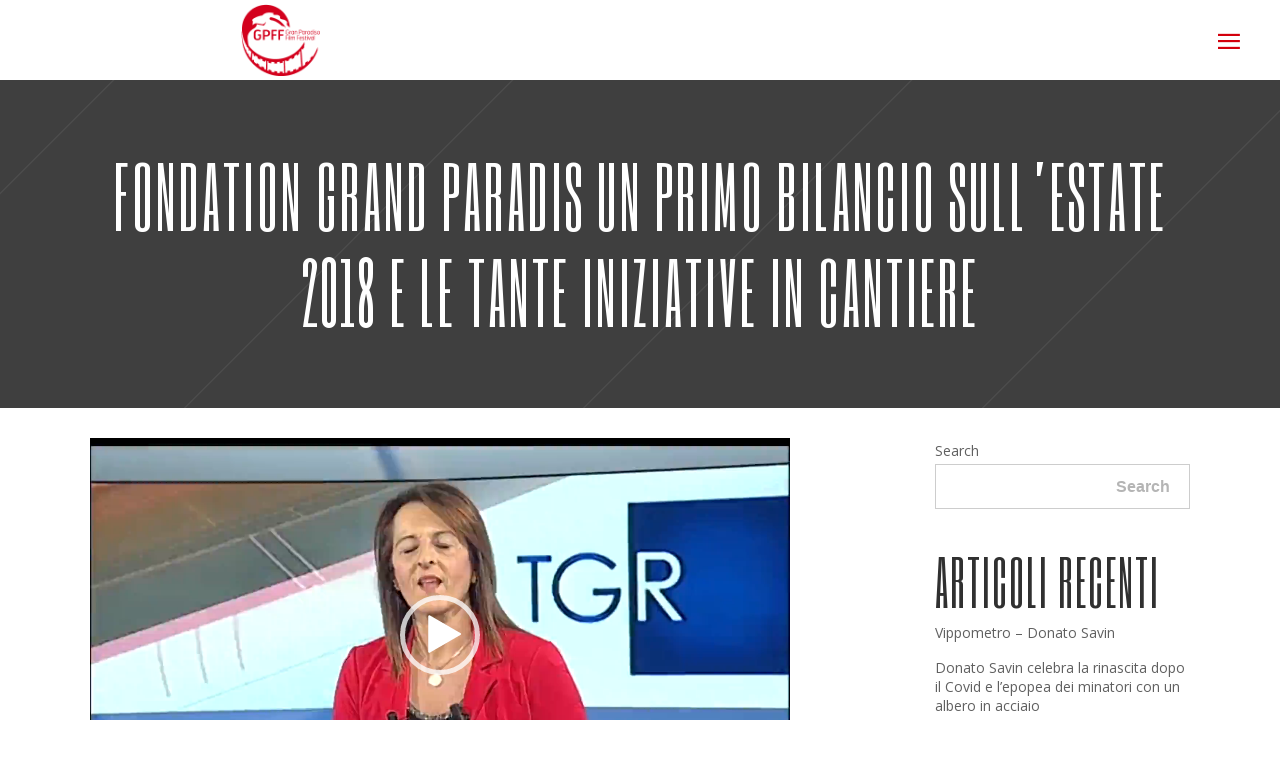

--- FILE ---
content_type: text/html; charset=UTF-8
request_url: https://www.gpff.it/fondation-grand-paradis-un-primo-bilancio-sullestate-2018-e-le-tante-iniziative-in-cantiere/
body_size: 15791
content:
<!DOCTYPE html>
<html lang="it-IT">
<head>
    	
        <meta charset="UTF-8"/>
        <meta name="format-detection" content="telephone=no">
        <link rel="profile" href="http://gmpg.org/xfn/11"/>
        <link rel="pingback" href="https://www.gpff.it/xmlrpc.php"/>

                <meta name="viewport" content="width=device-width,initial-scale=1,user-scalable=no">
        
	<title>Fondation Grand Paradis un primo bilancio sull’estate 2018 e le tante iniziative in cantiere &#8211; Gran Paradiso Film Festival</title>
<script type="application/javascript">var edgtCoreAjaxUrl = "https://www.gpff.it/wp-admin/admin-ajax.php"</script><script type="application/javascript">var EdgefAjaxUrl = "https://www.gpff.it/wp-admin/admin-ajax.php"</script><meta name='robots' content='max-image-preview:large' />
<link rel="alternate" hreflang="it" href="https://www.gpff.it/fondation-grand-paradis-un-primo-bilancio-sullestate-2018-e-le-tante-iniziative-in-cantiere/" />
<link rel="alternate" hreflang="x-default" href="https://www.gpff.it/fondation-grand-paradis-un-primo-bilancio-sullestate-2018-e-le-tante-iniziative-in-cantiere/" />
<link rel='dns-prefetch' href='//fonts.googleapis.com' />
<link rel="alternate" type="application/rss+xml" title="Gran Paradiso Film Festival &raquo; Feed" href="https://www.gpff.it/feed/" />
<link rel="alternate" type="application/rss+xml" title="Gran Paradiso Film Festival &raquo; Feed dei commenti" href="https://www.gpff.it/comments/feed/" />
<link rel="alternate" title="oEmbed (JSON)" type="application/json+oembed" href="https://www.gpff.it/wp-json/oembed/1.0/embed?url=https%3A%2F%2Fwww.gpff.it%2Ffondation-grand-paradis-un-primo-bilancio-sullestate-2018-e-le-tante-iniziative-in-cantiere%2F" />
<link rel="alternate" title="oEmbed (XML)" type="text/xml+oembed" href="https://www.gpff.it/wp-json/oembed/1.0/embed?url=https%3A%2F%2Fwww.gpff.it%2Ffondation-grand-paradis-un-primo-bilancio-sullestate-2018-e-le-tante-iniziative-in-cantiere%2F&#038;format=xml" />
<style id='wp-img-auto-sizes-contain-inline-css' type='text/css'>
img:is([sizes=auto i],[sizes^="auto," i]){contain-intrinsic-size:3000px 1500px}
/*# sourceURL=wp-img-auto-sizes-contain-inline-css */
</style>
<style id='wp-emoji-styles-inline-css' type='text/css'>

	img.wp-smiley, img.emoji {
		display: inline !important;
		border: none !important;
		box-shadow: none !important;
		height: 1em !important;
		width: 1em !important;
		margin: 0 0.07em !important;
		vertical-align: -0.1em !important;
		background: none !important;
		padding: 0 !important;
	}
/*# sourceURL=wp-emoji-styles-inline-css */
</style>
<link rel='stylesheet' id='wp-block-library-css' href='https://www.gpff.it/wp-includes/css/dist/block-library/style.min.css?ver=6.9' type='text/css' media='all' />
<style id='wp-block-heading-inline-css' type='text/css'>
h1:where(.wp-block-heading).has-background,h2:where(.wp-block-heading).has-background,h3:where(.wp-block-heading).has-background,h4:where(.wp-block-heading).has-background,h5:where(.wp-block-heading).has-background,h6:where(.wp-block-heading).has-background{padding:1.25em 2.375em}h1.has-text-align-left[style*=writing-mode]:where([style*=vertical-lr]),h1.has-text-align-right[style*=writing-mode]:where([style*=vertical-rl]),h2.has-text-align-left[style*=writing-mode]:where([style*=vertical-lr]),h2.has-text-align-right[style*=writing-mode]:where([style*=vertical-rl]),h3.has-text-align-left[style*=writing-mode]:where([style*=vertical-lr]),h3.has-text-align-right[style*=writing-mode]:where([style*=vertical-rl]),h4.has-text-align-left[style*=writing-mode]:where([style*=vertical-lr]),h4.has-text-align-right[style*=writing-mode]:where([style*=vertical-rl]),h5.has-text-align-left[style*=writing-mode]:where([style*=vertical-lr]),h5.has-text-align-right[style*=writing-mode]:where([style*=vertical-rl]),h6.has-text-align-left[style*=writing-mode]:where([style*=vertical-lr]),h6.has-text-align-right[style*=writing-mode]:where([style*=vertical-rl]){rotate:180deg}
/*# sourceURL=https://www.gpff.it/wp-includes/blocks/heading/style.min.css */
</style>
<style id='wp-block-latest-comments-inline-css' type='text/css'>
ol.wp-block-latest-comments{box-sizing:border-box;margin-left:0}:where(.wp-block-latest-comments:not([style*=line-height] .wp-block-latest-comments__comment)){line-height:1.1}:where(.wp-block-latest-comments:not([style*=line-height] .wp-block-latest-comments__comment-excerpt p)){line-height:1.8}.has-dates :where(.wp-block-latest-comments:not([style*=line-height])),.has-excerpts :where(.wp-block-latest-comments:not([style*=line-height])){line-height:1.5}.wp-block-latest-comments .wp-block-latest-comments{padding-left:0}.wp-block-latest-comments__comment{list-style:none;margin-bottom:1em}.has-avatars .wp-block-latest-comments__comment{list-style:none;min-height:2.25em}.has-avatars .wp-block-latest-comments__comment .wp-block-latest-comments__comment-excerpt,.has-avatars .wp-block-latest-comments__comment .wp-block-latest-comments__comment-meta{margin-left:3.25em}.wp-block-latest-comments__comment-excerpt p{font-size:.875em;margin:.36em 0 1.4em}.wp-block-latest-comments__comment-date{display:block;font-size:.75em}.wp-block-latest-comments .avatar,.wp-block-latest-comments__comment-avatar{border-radius:1.5em;display:block;float:left;height:2.5em;margin-right:.75em;width:2.5em}.wp-block-latest-comments[class*=-font-size] a,.wp-block-latest-comments[style*=font-size] a{font-size:inherit}
/*# sourceURL=https://www.gpff.it/wp-includes/blocks/latest-comments/style.min.css */
</style>
<style id='wp-block-latest-posts-inline-css' type='text/css'>
.wp-block-latest-posts{box-sizing:border-box}.wp-block-latest-posts.alignleft{margin-right:2em}.wp-block-latest-posts.alignright{margin-left:2em}.wp-block-latest-posts.wp-block-latest-posts__list{list-style:none}.wp-block-latest-posts.wp-block-latest-posts__list li{clear:both;overflow-wrap:break-word}.wp-block-latest-posts.is-grid{display:flex;flex-wrap:wrap}.wp-block-latest-posts.is-grid li{margin:0 1.25em 1.25em 0;width:100%}@media (min-width:600px){.wp-block-latest-posts.columns-2 li{width:calc(50% - .625em)}.wp-block-latest-posts.columns-2 li:nth-child(2n){margin-right:0}.wp-block-latest-posts.columns-3 li{width:calc(33.33333% - .83333em)}.wp-block-latest-posts.columns-3 li:nth-child(3n){margin-right:0}.wp-block-latest-posts.columns-4 li{width:calc(25% - .9375em)}.wp-block-latest-posts.columns-4 li:nth-child(4n){margin-right:0}.wp-block-latest-posts.columns-5 li{width:calc(20% - 1em)}.wp-block-latest-posts.columns-5 li:nth-child(5n){margin-right:0}.wp-block-latest-posts.columns-6 li{width:calc(16.66667% - 1.04167em)}.wp-block-latest-posts.columns-6 li:nth-child(6n){margin-right:0}}:root :where(.wp-block-latest-posts.is-grid){padding:0}:root :where(.wp-block-latest-posts.wp-block-latest-posts__list){padding-left:0}.wp-block-latest-posts__post-author,.wp-block-latest-posts__post-date{display:block;font-size:.8125em}.wp-block-latest-posts__post-excerpt,.wp-block-latest-posts__post-full-content{margin-bottom:1em;margin-top:.5em}.wp-block-latest-posts__featured-image a{display:inline-block}.wp-block-latest-posts__featured-image img{height:auto;max-width:100%;width:auto}.wp-block-latest-posts__featured-image.alignleft{float:left;margin-right:1em}.wp-block-latest-posts__featured-image.alignright{float:right;margin-left:1em}.wp-block-latest-posts__featured-image.aligncenter{margin-bottom:1em;text-align:center}
/*# sourceURL=https://www.gpff.it/wp-includes/blocks/latest-posts/style.min.css */
</style>
<style id='wp-block-search-inline-css' type='text/css'>
.wp-block-search__button{margin-left:10px;word-break:normal}.wp-block-search__button.has-icon{line-height:0}.wp-block-search__button svg{height:1.25em;min-height:24px;min-width:24px;width:1.25em;fill:currentColor;vertical-align:text-bottom}:where(.wp-block-search__button){border:1px solid #ccc;padding:6px 10px}.wp-block-search__inside-wrapper{display:flex;flex:auto;flex-wrap:nowrap;max-width:100%}.wp-block-search__label{width:100%}.wp-block-search.wp-block-search__button-only .wp-block-search__button{box-sizing:border-box;display:flex;flex-shrink:0;justify-content:center;margin-left:0;max-width:100%}.wp-block-search.wp-block-search__button-only .wp-block-search__inside-wrapper{min-width:0!important;transition-property:width}.wp-block-search.wp-block-search__button-only .wp-block-search__input{flex-basis:100%;transition-duration:.3s}.wp-block-search.wp-block-search__button-only.wp-block-search__searchfield-hidden,.wp-block-search.wp-block-search__button-only.wp-block-search__searchfield-hidden .wp-block-search__inside-wrapper{overflow:hidden}.wp-block-search.wp-block-search__button-only.wp-block-search__searchfield-hidden .wp-block-search__input{border-left-width:0!important;border-right-width:0!important;flex-basis:0;flex-grow:0;margin:0;min-width:0!important;padding-left:0!important;padding-right:0!important;width:0!important}:where(.wp-block-search__input){appearance:none;border:1px solid #949494;flex-grow:1;font-family:inherit;font-size:inherit;font-style:inherit;font-weight:inherit;letter-spacing:inherit;line-height:inherit;margin-left:0;margin-right:0;min-width:3rem;padding:8px;text-decoration:unset!important;text-transform:inherit}:where(.wp-block-search__button-inside .wp-block-search__inside-wrapper){background-color:#fff;border:1px solid #949494;box-sizing:border-box;padding:4px}:where(.wp-block-search__button-inside .wp-block-search__inside-wrapper) .wp-block-search__input{border:none;border-radius:0;padding:0 4px}:where(.wp-block-search__button-inside .wp-block-search__inside-wrapper) .wp-block-search__input:focus{outline:none}:where(.wp-block-search__button-inside .wp-block-search__inside-wrapper) :where(.wp-block-search__button){padding:4px 8px}.wp-block-search.aligncenter .wp-block-search__inside-wrapper{margin:auto}.wp-block[data-align=right] .wp-block-search.wp-block-search__button-only .wp-block-search__inside-wrapper{float:right}
/*# sourceURL=https://www.gpff.it/wp-includes/blocks/search/style.min.css */
</style>
<style id='wp-block-group-inline-css' type='text/css'>
.wp-block-group{box-sizing:border-box}:where(.wp-block-group.wp-block-group-is-layout-constrained){position:relative}
/*# sourceURL=https://www.gpff.it/wp-includes/blocks/group/style.min.css */
</style>
<style id='wp-block-paragraph-inline-css' type='text/css'>
.is-small-text{font-size:.875em}.is-regular-text{font-size:1em}.is-large-text{font-size:2.25em}.is-larger-text{font-size:3em}.has-drop-cap:not(:focus):first-letter{float:left;font-size:8.4em;font-style:normal;font-weight:100;line-height:.68;margin:.05em .1em 0 0;text-transform:uppercase}body.rtl .has-drop-cap:not(:focus):first-letter{float:none;margin-left:.1em}p.has-drop-cap.has-background{overflow:hidden}:root :where(p.has-background){padding:1.25em 2.375em}:where(p.has-text-color:not(.has-link-color)) a{color:inherit}p.has-text-align-left[style*="writing-mode:vertical-lr"],p.has-text-align-right[style*="writing-mode:vertical-rl"]{rotate:180deg}
/*# sourceURL=https://www.gpff.it/wp-includes/blocks/paragraph/style.min.css */
</style>
<style id='global-styles-inline-css' type='text/css'>
:root{--wp--preset--aspect-ratio--square: 1;--wp--preset--aspect-ratio--4-3: 4/3;--wp--preset--aspect-ratio--3-4: 3/4;--wp--preset--aspect-ratio--3-2: 3/2;--wp--preset--aspect-ratio--2-3: 2/3;--wp--preset--aspect-ratio--16-9: 16/9;--wp--preset--aspect-ratio--9-16: 9/16;--wp--preset--color--black: #000000;--wp--preset--color--cyan-bluish-gray: #abb8c3;--wp--preset--color--white: #ffffff;--wp--preset--color--pale-pink: #f78da7;--wp--preset--color--vivid-red: #cf2e2e;--wp--preset--color--luminous-vivid-orange: #ff6900;--wp--preset--color--luminous-vivid-amber: #fcb900;--wp--preset--color--light-green-cyan: #7bdcb5;--wp--preset--color--vivid-green-cyan: #00d084;--wp--preset--color--pale-cyan-blue: #8ed1fc;--wp--preset--color--vivid-cyan-blue: #0693e3;--wp--preset--color--vivid-purple: #9b51e0;--wp--preset--gradient--vivid-cyan-blue-to-vivid-purple: linear-gradient(135deg,rgb(6,147,227) 0%,rgb(155,81,224) 100%);--wp--preset--gradient--light-green-cyan-to-vivid-green-cyan: linear-gradient(135deg,rgb(122,220,180) 0%,rgb(0,208,130) 100%);--wp--preset--gradient--luminous-vivid-amber-to-luminous-vivid-orange: linear-gradient(135deg,rgb(252,185,0) 0%,rgb(255,105,0) 100%);--wp--preset--gradient--luminous-vivid-orange-to-vivid-red: linear-gradient(135deg,rgb(255,105,0) 0%,rgb(207,46,46) 100%);--wp--preset--gradient--very-light-gray-to-cyan-bluish-gray: linear-gradient(135deg,rgb(238,238,238) 0%,rgb(169,184,195) 100%);--wp--preset--gradient--cool-to-warm-spectrum: linear-gradient(135deg,rgb(74,234,220) 0%,rgb(151,120,209) 20%,rgb(207,42,186) 40%,rgb(238,44,130) 60%,rgb(251,105,98) 80%,rgb(254,248,76) 100%);--wp--preset--gradient--blush-light-purple: linear-gradient(135deg,rgb(255,206,236) 0%,rgb(152,150,240) 100%);--wp--preset--gradient--blush-bordeaux: linear-gradient(135deg,rgb(254,205,165) 0%,rgb(254,45,45) 50%,rgb(107,0,62) 100%);--wp--preset--gradient--luminous-dusk: linear-gradient(135deg,rgb(255,203,112) 0%,rgb(199,81,192) 50%,rgb(65,88,208) 100%);--wp--preset--gradient--pale-ocean: linear-gradient(135deg,rgb(255,245,203) 0%,rgb(182,227,212) 50%,rgb(51,167,181) 100%);--wp--preset--gradient--electric-grass: linear-gradient(135deg,rgb(202,248,128) 0%,rgb(113,206,126) 100%);--wp--preset--gradient--midnight: linear-gradient(135deg,rgb(2,3,129) 0%,rgb(40,116,252) 100%);--wp--preset--font-size--small: 13px;--wp--preset--font-size--medium: 20px;--wp--preset--font-size--large: 36px;--wp--preset--font-size--x-large: 42px;--wp--preset--spacing--20: 0.44rem;--wp--preset--spacing--30: 0.67rem;--wp--preset--spacing--40: 1rem;--wp--preset--spacing--50: 1.5rem;--wp--preset--spacing--60: 2.25rem;--wp--preset--spacing--70: 3.38rem;--wp--preset--spacing--80: 5.06rem;--wp--preset--shadow--natural: 6px 6px 9px rgba(0, 0, 0, 0.2);--wp--preset--shadow--deep: 12px 12px 50px rgba(0, 0, 0, 0.4);--wp--preset--shadow--sharp: 6px 6px 0px rgba(0, 0, 0, 0.2);--wp--preset--shadow--outlined: 6px 6px 0px -3px rgb(255, 255, 255), 6px 6px rgb(0, 0, 0);--wp--preset--shadow--crisp: 6px 6px 0px rgb(0, 0, 0);}:where(.is-layout-flex){gap: 0.5em;}:where(.is-layout-grid){gap: 0.5em;}body .is-layout-flex{display: flex;}.is-layout-flex{flex-wrap: wrap;align-items: center;}.is-layout-flex > :is(*, div){margin: 0;}body .is-layout-grid{display: grid;}.is-layout-grid > :is(*, div){margin: 0;}:where(.wp-block-columns.is-layout-flex){gap: 2em;}:where(.wp-block-columns.is-layout-grid){gap: 2em;}:where(.wp-block-post-template.is-layout-flex){gap: 1.25em;}:where(.wp-block-post-template.is-layout-grid){gap: 1.25em;}.has-black-color{color: var(--wp--preset--color--black) !important;}.has-cyan-bluish-gray-color{color: var(--wp--preset--color--cyan-bluish-gray) !important;}.has-white-color{color: var(--wp--preset--color--white) !important;}.has-pale-pink-color{color: var(--wp--preset--color--pale-pink) !important;}.has-vivid-red-color{color: var(--wp--preset--color--vivid-red) !important;}.has-luminous-vivid-orange-color{color: var(--wp--preset--color--luminous-vivid-orange) !important;}.has-luminous-vivid-amber-color{color: var(--wp--preset--color--luminous-vivid-amber) !important;}.has-light-green-cyan-color{color: var(--wp--preset--color--light-green-cyan) !important;}.has-vivid-green-cyan-color{color: var(--wp--preset--color--vivid-green-cyan) !important;}.has-pale-cyan-blue-color{color: var(--wp--preset--color--pale-cyan-blue) !important;}.has-vivid-cyan-blue-color{color: var(--wp--preset--color--vivid-cyan-blue) !important;}.has-vivid-purple-color{color: var(--wp--preset--color--vivid-purple) !important;}.has-black-background-color{background-color: var(--wp--preset--color--black) !important;}.has-cyan-bluish-gray-background-color{background-color: var(--wp--preset--color--cyan-bluish-gray) !important;}.has-white-background-color{background-color: var(--wp--preset--color--white) !important;}.has-pale-pink-background-color{background-color: var(--wp--preset--color--pale-pink) !important;}.has-vivid-red-background-color{background-color: var(--wp--preset--color--vivid-red) !important;}.has-luminous-vivid-orange-background-color{background-color: var(--wp--preset--color--luminous-vivid-orange) !important;}.has-luminous-vivid-amber-background-color{background-color: var(--wp--preset--color--luminous-vivid-amber) !important;}.has-light-green-cyan-background-color{background-color: var(--wp--preset--color--light-green-cyan) !important;}.has-vivid-green-cyan-background-color{background-color: var(--wp--preset--color--vivid-green-cyan) !important;}.has-pale-cyan-blue-background-color{background-color: var(--wp--preset--color--pale-cyan-blue) !important;}.has-vivid-cyan-blue-background-color{background-color: var(--wp--preset--color--vivid-cyan-blue) !important;}.has-vivid-purple-background-color{background-color: var(--wp--preset--color--vivid-purple) !important;}.has-black-border-color{border-color: var(--wp--preset--color--black) !important;}.has-cyan-bluish-gray-border-color{border-color: var(--wp--preset--color--cyan-bluish-gray) !important;}.has-white-border-color{border-color: var(--wp--preset--color--white) !important;}.has-pale-pink-border-color{border-color: var(--wp--preset--color--pale-pink) !important;}.has-vivid-red-border-color{border-color: var(--wp--preset--color--vivid-red) !important;}.has-luminous-vivid-orange-border-color{border-color: var(--wp--preset--color--luminous-vivid-orange) !important;}.has-luminous-vivid-amber-border-color{border-color: var(--wp--preset--color--luminous-vivid-amber) !important;}.has-light-green-cyan-border-color{border-color: var(--wp--preset--color--light-green-cyan) !important;}.has-vivid-green-cyan-border-color{border-color: var(--wp--preset--color--vivid-green-cyan) !important;}.has-pale-cyan-blue-border-color{border-color: var(--wp--preset--color--pale-cyan-blue) !important;}.has-vivid-cyan-blue-border-color{border-color: var(--wp--preset--color--vivid-cyan-blue) !important;}.has-vivid-purple-border-color{border-color: var(--wp--preset--color--vivid-purple) !important;}.has-vivid-cyan-blue-to-vivid-purple-gradient-background{background: var(--wp--preset--gradient--vivid-cyan-blue-to-vivid-purple) !important;}.has-light-green-cyan-to-vivid-green-cyan-gradient-background{background: var(--wp--preset--gradient--light-green-cyan-to-vivid-green-cyan) !important;}.has-luminous-vivid-amber-to-luminous-vivid-orange-gradient-background{background: var(--wp--preset--gradient--luminous-vivid-amber-to-luminous-vivid-orange) !important;}.has-luminous-vivid-orange-to-vivid-red-gradient-background{background: var(--wp--preset--gradient--luminous-vivid-orange-to-vivid-red) !important;}.has-very-light-gray-to-cyan-bluish-gray-gradient-background{background: var(--wp--preset--gradient--very-light-gray-to-cyan-bluish-gray) !important;}.has-cool-to-warm-spectrum-gradient-background{background: var(--wp--preset--gradient--cool-to-warm-spectrum) !important;}.has-blush-light-purple-gradient-background{background: var(--wp--preset--gradient--blush-light-purple) !important;}.has-blush-bordeaux-gradient-background{background: var(--wp--preset--gradient--blush-bordeaux) !important;}.has-luminous-dusk-gradient-background{background: var(--wp--preset--gradient--luminous-dusk) !important;}.has-pale-ocean-gradient-background{background: var(--wp--preset--gradient--pale-ocean) !important;}.has-electric-grass-gradient-background{background: var(--wp--preset--gradient--electric-grass) !important;}.has-midnight-gradient-background{background: var(--wp--preset--gradient--midnight) !important;}.has-small-font-size{font-size: var(--wp--preset--font-size--small) !important;}.has-medium-font-size{font-size: var(--wp--preset--font-size--medium) !important;}.has-large-font-size{font-size: var(--wp--preset--font-size--large) !important;}.has-x-large-font-size{font-size: var(--wp--preset--font-size--x-large) !important;}
/*# sourceURL=global-styles-inline-css */
</style>

<style id='classic-theme-styles-inline-css' type='text/css'>
/*! This file is auto-generated */
.wp-block-button__link{color:#fff;background-color:#32373c;border-radius:9999px;box-shadow:none;text-decoration:none;padding:calc(.667em + 2px) calc(1.333em + 2px);font-size:1.125em}.wp-block-file__button{background:#32373c;color:#fff;text-decoration:none}
/*# sourceURL=/wp-includes/css/classic-themes.min.css */
</style>
<link rel='stylesheet' id='wpml-blocks-css' href='https://www.gpff.it/wp-content/plugins/sitepress-multilingual-cms/dist/css/blocks/styles.css?ver=4.6.4' type='text/css' media='all' />
<link rel='stylesheet' id='silverscreen-edge-default-style-css' href='https://www.gpff.it/wp-content/themes/silverscreen/style.css?ver=6.9' type='text/css' media='all' />
<link rel='stylesheet' id='silverscreen-edge-modules-plugins-css' href='https://www.gpff.it/wp-content/themes/silverscreen/assets/css/plugins.min.css?ver=6.9' type='text/css' media='all' />
<link rel='stylesheet' id='silverscreen-edge-modules-css' href='https://www.gpff.it/wp-content/themes/silverscreen/assets/css/modules.min.css?ver=6.9' type='text/css' media='all' />
<style id='silverscreen-edge-modules-inline-css' type='text/css'>
      
@media only screen and (min-width: 769px) and (max-width: 1024px) {
    .edgtf-custom-footer .edgtf-icon-shortcode {
        display: inline-block;
        width: 25%;
        margin: 0px 0 0px !important
    }
}

@media only screen and (max-width: 768px) and (max-width: 1024px) {
    .edgtf-custom-footer h5{
        text-align:center !important;
    }
}

.tp-caption .tp-videoposter:after {
 
    background-image: url(http://silverscreen.edge-themes.com/wp-content/uploads/2017/05/vimeo-play.png);
    background-position: center center;
    background-repeat: no-repeat;
 
    position: absolute;
    top: 50%;
    left: 50%;
    margin: -22px 0 0 -38px;
 
    content: "";
    width: 76px;
    height: 43px;
 }

/*Modifica Header per rendere centrato il logo*/
.edgtf-position-left {
    width:40% !important;
    margin:auto !important;
    text-align:center !important;
}



/*Modifica per eliminare icona commenti (balloon) nel blog*/
.edgtf-post-info-comments-holder {
    display:none !important;
}

/*Modifica per eliminare icona cuore (like) nel blog*/
.edgtf-like {
    display:none !important;
}

/*Nella home sopra nel video del back stage a destra tolto padding-top che lo spostava in basso*/
.wpb_video_widget.vc_video-aspect-ratio-43 .wpb_video_wrapper {
    padding-top: 1% !important;
}
/*# sourceURL=silverscreen-edge-modules-inline-css */
</style>
<link rel='stylesheet' id='silverscreen-edgtf-font_awesome-css' href='https://www.gpff.it/wp-content/themes/silverscreen/assets/css/font-awesome/css/font-awesome.min.css?ver=6.9' type='text/css' media='all' />
<link rel='stylesheet' id='silverscreen-edgtf-font_elegant-css' href='https://www.gpff.it/wp-content/themes/silverscreen/assets/css/elegant-icons/style.min.css?ver=6.9' type='text/css' media='all' />
<link rel='stylesheet' id='silverscreen-edgtf-ion_icons-css' href='https://www.gpff.it/wp-content/themes/silverscreen/assets/css/ion-icons/css/ionicons.min.css?ver=6.9' type='text/css' media='all' />
<link rel='stylesheet' id='silverscreen-edgtf-linea_icons-css' href='https://www.gpff.it/wp-content/themes/silverscreen/assets/css/linea-icons/style.css?ver=6.9' type='text/css' media='all' />
<link rel='stylesheet' id='silverscreen-edgtf-linear_icons-css' href='https://www.gpff.it/wp-content/themes/silverscreen/assets/css/linear-icons/style.css?ver=6.9' type='text/css' media='all' />
<link rel='stylesheet' id='silverscreen-edgtf-simple_line_icons-css' href='https://www.gpff.it/wp-content/themes/silverscreen/assets/css/simple-line-icons/simple-line-icons.css?ver=6.9' type='text/css' media='all' />
<link rel='stylesheet' id='silverscreen-edgtf-dripicons-css' href='https://www.gpff.it/wp-content/themes/silverscreen/assets/css/dripicons/dripicons.css?ver=6.9' type='text/css' media='all' />
<link rel='stylesheet' id='silverscreen-edgtf-ico_moon-css' href='https://www.gpff.it/wp-content/themes/silverscreen/assets/css/icomoon/css/icomoon.css?ver=6.9' type='text/css' media='all' />
<link rel='stylesheet' id='silverscreen-edge-blog-css' href='https://www.gpff.it/wp-content/themes/silverscreen/assets/css/blog.min.css?ver=6.9' type='text/css' media='all' />
<link rel='stylesheet' id='mediaelement-css' href='https://www.gpff.it/wp-includes/js/mediaelement/mediaelementplayer-legacy.min.css?ver=4.2.17' type='text/css' media='all' />
<link rel='stylesheet' id='wp-mediaelement-css' href='https://www.gpff.it/wp-includes/js/mediaelement/wp-mediaelement.min.css?ver=6.9' type='text/css' media='all' />
<link rel='stylesheet' id='silverscreen-edge-style-dynamic-css' href='https://www.gpff.it/wp-content/themes/silverscreen/assets/css/style_dynamic.css?ver=1694161800' type='text/css' media='all' />
<link rel='stylesheet' id='silverscreen-edge-modules-responsive-css' href='https://www.gpff.it/wp-content/themes/silverscreen/assets/css/modules-responsive.min.css?ver=6.9' type='text/css' media='all' />
<link rel='stylesheet' id='silverscreen-edge-blog-responsive-css' href='https://www.gpff.it/wp-content/themes/silverscreen/assets/css/blog-responsive.min.css?ver=6.9' type='text/css' media='all' />
<link rel='stylesheet' id='silverscreen-edge-style-dynamic-responsive-css' href='https://www.gpff.it/wp-content/themes/silverscreen/assets/css/style_dynamic_responsive.css?ver=1694161800' type='text/css' media='all' />
<link rel='stylesheet' id='js_composer_front-css' href='https://www.gpff.it/wp-content/plugins/js_composer/assets/css/js_composer.min.css?ver=6.10.0' type='text/css' media='all' />
<link rel='stylesheet' id='silverscreen-edge-google-fonts-styles-css' href='https://fonts.googleapis.com/css?family=Open+Sans%3A200%2C300%2C400%2C700%7CSix+Caps%3A200%2C300%2C400%2C700%7CRaleway%3A200%2C300%2C400%2C700&#038;subset=latin-ext&#038;ver=1.0.0' type='text/css' media='all' />
<script type="text/javascript" src="https://www.gpff.it/wp-includes/js/jquery/jquery.min.js?ver=3.7.1" id="jquery-core-js"></script>
<script type="text/javascript" src="https://www.gpff.it/wp-includes/js/jquery/jquery-migrate.min.js?ver=3.4.1" id="jquery-migrate-js"></script>
<script type="text/javascript" id="wpml-cookie-js-extra">
/* <![CDATA[ */
var wpml_cookies = {"wp-wpml_current_language":{"value":"it","expires":1,"path":"/"}};
var wpml_cookies = {"wp-wpml_current_language":{"value":"it","expires":1,"path":"/"}};
//# sourceURL=wpml-cookie-js-extra
/* ]]> */
</script>
<script type="text/javascript" src="https://www.gpff.it/wp-content/plugins/sitepress-multilingual-cms/res/js/cookies/language-cookie.js?ver=4.6.4" id="wpml-cookie-js"></script>
<link rel="https://api.w.org/" href="https://www.gpff.it/wp-json/" /><link rel="alternate" title="JSON" type="application/json" href="https://www.gpff.it/wp-json/wp/v2/posts/8660" /><link rel="EditURI" type="application/rsd+xml" title="RSD" href="https://www.gpff.it/xmlrpc.php?rsd" />
<meta name="generator" content="WordPress 6.9" />
<link rel="canonical" href="https://www.gpff.it/fondation-grand-paradis-un-primo-bilancio-sullestate-2018-e-le-tante-iniziative-in-cantiere/" />
<link rel='shortlink' href='https://www.gpff.it/?p=8660' />
<meta name="generator" content="WPML ver:4.6.4 stt:1,4,27;" />
<meta name="generator" content="Powered by WPBakery Page Builder - drag and drop page builder for WordPress."/>
<meta name="generator" content="Powered by Slider Revolution 6.6.11 - responsive, Mobile-Friendly Slider Plugin for WordPress with comfortable drag and drop interface." />
<link rel="icon" href="https://www.gpff.it/wp-content/uploads/2023/07/cropped-logo-gpff-rosso-32x32.png" sizes="32x32" />
<link rel="icon" href="https://www.gpff.it/wp-content/uploads/2023/07/cropped-logo-gpff-rosso-192x192.png" sizes="192x192" />
<link rel="apple-touch-icon" href="https://www.gpff.it/wp-content/uploads/2023/07/cropped-logo-gpff-rosso-180x180.png" />
<meta name="msapplication-TileImage" content="https://www.gpff.it/wp-content/uploads/2023/07/cropped-logo-gpff-rosso-270x270.png" />
<script>function setREVStartSize(e){
			//window.requestAnimationFrame(function() {
				window.RSIW = window.RSIW===undefined ? window.innerWidth : window.RSIW;
				window.RSIH = window.RSIH===undefined ? window.innerHeight : window.RSIH;
				try {
					var pw = document.getElementById(e.c).parentNode.offsetWidth,
						newh;
					pw = pw===0 || isNaN(pw) || (e.l=="fullwidth" || e.layout=="fullwidth") ? window.RSIW : pw;
					e.tabw = e.tabw===undefined ? 0 : parseInt(e.tabw);
					e.thumbw = e.thumbw===undefined ? 0 : parseInt(e.thumbw);
					e.tabh = e.tabh===undefined ? 0 : parseInt(e.tabh);
					e.thumbh = e.thumbh===undefined ? 0 : parseInt(e.thumbh);
					e.tabhide = e.tabhide===undefined ? 0 : parseInt(e.tabhide);
					e.thumbhide = e.thumbhide===undefined ? 0 : parseInt(e.thumbhide);
					e.mh = e.mh===undefined || e.mh=="" || e.mh==="auto" ? 0 : parseInt(e.mh,0);
					if(e.layout==="fullscreen" || e.l==="fullscreen")
						newh = Math.max(e.mh,window.RSIH);
					else{
						e.gw = Array.isArray(e.gw) ? e.gw : [e.gw];
						for (var i in e.rl) if (e.gw[i]===undefined || e.gw[i]===0) e.gw[i] = e.gw[i-1];
						e.gh = e.el===undefined || e.el==="" || (Array.isArray(e.el) && e.el.length==0)? e.gh : e.el;
						e.gh = Array.isArray(e.gh) ? e.gh : [e.gh];
						for (var i in e.rl) if (e.gh[i]===undefined || e.gh[i]===0) e.gh[i] = e.gh[i-1];
											
						var nl = new Array(e.rl.length),
							ix = 0,
							sl;
						e.tabw = e.tabhide>=pw ? 0 : e.tabw;
						e.thumbw = e.thumbhide>=pw ? 0 : e.thumbw;
						e.tabh = e.tabhide>=pw ? 0 : e.tabh;
						e.thumbh = e.thumbhide>=pw ? 0 : e.thumbh;
						for (var i in e.rl) nl[i] = e.rl[i]<window.RSIW ? 0 : e.rl[i];
						sl = nl[0];
						for (var i in nl) if (sl>nl[i] && nl[i]>0) { sl = nl[i]; ix=i;}
						var m = pw>(e.gw[ix]+e.tabw+e.thumbw) ? 1 : (pw-(e.tabw+e.thumbw)) / (e.gw[ix]);
						newh =  (e.gh[ix] * m) + (e.tabh + e.thumbh);
					}
					var el = document.getElementById(e.c);
					if (el!==null && el) el.style.height = newh+"px";
					el = document.getElementById(e.c+"_wrapper");
					if (el!==null && el) {
						el.style.height = newh+"px";
						el.style.display = "block";
					}
				} catch(e){
					console.log("Failure at Presize of Slider:" + e)
				}
			//});
		  };</script>
<noscript><style> .wpb_animate_when_almost_visible { opacity: 1; }</style></noscript><link rel='stylesheet' id='rs-plugin-settings-css' href='https://www.gpff.it/wp-content/plugins/revslider/public/assets/css/rs6.css?ver=6.6.11' type='text/css' media='all' />
<style id='rs-plugin-settings-inline-css' type='text/css'>
#rs-demo-id {}
/*# sourceURL=rs-plugin-settings-inline-css */
</style>
</head>

<body class="wp-singular post-template-default single single-post postid-8660 single-format-video wp-theme-silverscreen edgt-core-1.4 silverscreen-ver-1.8  edgtf-blog-installed edgtf-fade-push-text-right edgtf-header-full-screen edgtf-sticky-header-on-scroll-up edgtf-default-mobile-header edgtf-sticky-up-mobile-header edgtf-menu-item-first-level-bg-color edgtf-dropdown-slide-from-bottom wpb-js-composer js-comp-ver-6.10.0 vc_responsive" itemscope itemtype="http://schema.org/WebPage">


<div class="edgtf-wrapper">
	    <div class="edgtf-wrapper-inner">
        
<header class="edgtf-page-header">
    	<div class="edgtf-menu-area" style=";">
        			            <div class="edgtf-vertical-align-containers">
                <div class="edgtf-position-left">
                    <div class="edgtf-position-left-inner">
                        
<div class="edgtf-logo-wrapper">
    <a href="https://www.gpff.it/" style="height: 77px;">
        <img class="edgtf-normal-logo" src="https://www.gpff.it/wp-content/uploads/2023/06/GPFF-logo.png" alt="logo"/>
        <img class="edgtf-dark-logo" src="https://www.gpff.it/wp-content/uploads/2023/06/GPFF-logo.png" alt="dark logoo"/>        <img class="edgtf-light-logo" src="https://www.gpff.it/wp-content/uploads/2023/06/GPFF-logo.png" alt="light logo"/>    </a>
</div>

                    </div>
                </div>
                <div class="edgtf-position-right">
                    <div class="edgtf-position-right-inner">
                        <a href="javascript:void(0)" class="edgtf-fullscreen-menu-opener large">
	<span class="edgtf-fullscreen-menu-opener-inner">
		<span class="edgtf-fullscreen-icon ion-navicon"></span>
		<span class="edgtf-fullscreen-icon-close ion-close"></span>
	</span>
</a>
                    </div>
                </div>
            </div>
            </div>
        
<div class="edgtf-sticky-header">
        <div class="edgtf-sticky-holder">
                <div class=" edgtf-vertical-align-containers">
                <div class="edgtf-position-left">
                    <div class="edgtf-position-left-inner">
                        
<div class="edgtf-logo-wrapper">
    <a href="https://www.gpff.it/" style="height: 77px;">
        <img class="edgtf-normal-logo" src="https://www.gpff.it/wp-content/uploads/2023/06/GPFF-logo.png" alt="logo"/>
        <img class="edgtf-dark-logo" src="https://www.gpff.it/wp-content/uploads/2023/06/GPFF-logo.png" alt="dark logoo"/>        <img class="edgtf-light-logo" src="https://www.gpff.it/wp-content/uploads/2023/06/GPFF-logo.png" alt="light logo"/>    </a>
</div>

                    </div>
                </div>
                <div class="edgtf-position-right">
                    <div class="edgtf-position-right-inner">
                        <a href="javascript:void(0)" class="edgtf-fullscreen-menu-opener large">
	<span class="edgtf-fullscreen-menu-opener-inner">
		<span class="edgtf-fullscreen-icon ion-navicon"></span>
		<span class="edgtf-fullscreen-icon-close ion-close"></span>
	</span>
</a>
                    </div>
                </div>
            </div>
                </div>
</div>

</header>


<header class="edgtf-mobile-header">
    <div class="edgtf-mobile-header-inner">
                <div class="edgtf-mobile-header-holder">
            <div class="edgtf-grid">
                <div class="edgtf-vertical-align-containers">
                                            <div class="edgtf-mobile-menu-opener">
                            <a href="javascript:void(0)">
                    <span class="edgtf-mobile-opener-icon-holder">
                        <i class="edgtf-icon-font-awesome fa fa-bars " ></i>                    </span>
                            </a>
                        </div>
                                                                <div class="edgtf-position-center">
                            <div class="edgtf-position-center-inner">
                                
<div class="edgtf-mobile-logo-wrapper">
    <a href="https://www.gpff.it/" style="height: 77px">
        <img src="https://www.gpff.it/wp-content/uploads/2023/06/GPFF-logo.png" alt="mobile logo"/>
    </a>
</div>

                            </div>
                        </div>
                                        <div class="edgtf-position-right">
                        <div class="edgtf-position-right-inner">
                                                    </div>
                    </div>
                </div> <!-- close .edgtf-vertical-align-containers -->
            </div>
        </div>
        
<nav class="edgtf-mobile-nav" role="navigation" aria-label="Mobile Menu">

    <div class="edgtf-grid">
	    <ul id="menu-principale-it" class=""><li id="mobile-menu-item-27411" class="menu-item menu-item-type-custom menu-item-object-custom menu-item-has-children  edgtf-has-sub"><a href="#" class=""><span>GPFF</span></a><span class="mobile_arrow"><i class="edgtf-sub-arrow fa fa-angle-right"></i><i class="fa fa-angle-down"></i></span>
<ul class="sub_menu">
	<li id="mobile-menu-item-27412" class="menu-item menu-item-type-post_type menu-item-object-page "><a href="https://www.gpff.it/chi-siamo/" class=""><span>Chi siamo</span></a></li>
	<li id="mobile-menu-item-27530" class="menu-item menu-item-type-post_type menu-item-object-page "><a href="https://www.gpff.it/il-festival/" class=""><span>Il Festival</span></a></li>
	<li id="mobile-menu-item-27988" class="menu-item menu-item-type-post_type menu-item-object-page "><a href="https://www.gpff.it/sfoglia-il-catalogo-del-28-gpff/" class=""><span>Sfoglia il catalogo del 28° GPFF</span></a></li>
	<li id="mobile-menu-item-27985" class="menu-item menu-item-type-post_type menu-item-object-page "></li>
	<li id="mobile-menu-item-28478" class="menu-item menu-item-type-post_type menu-item-object-page "><a href="https://www.gpff.it/27-gpff-in-mostra/" class=""><span>28° GPFF in mostra</span></a></li>
	<li id="mobile-menu-item-28666" class="menu-item menu-item-type-post_type menu-item-object-page "></li>
	<li id="mobile-menu-item-27946" class="menu-item menu-item-type-post_type menu-item-object-page "><a href="https://www.gpff.it/giuria_tecnica_28gpff/" class=""><span>Giuria tecnica 28° GPFF</span></a></li>
	<li id="mobile-menu-item-36487" class="menu-item menu-item-type-post_type menu-item-object-page "></li>
	<li id="mobile-menu-item-40717" class="menu-item menu-item-type-post_type menu-item-object-page "></li>
	<li id="mobile-menu-item-40720" class="menu-item menu-item-type-post_type menu-item-object-page "></li>
	<li id="mobile-menu-item-27419" class="menu-item menu-item-type-post_type menu-item-object-page "><a href="https://www.gpff.it/gran-paradiso-ambassador/" class=""><span>Gran Paradiso Ambassador</span></a></li>
	<li id="mobile-menu-item-27418" class="menu-item menu-item-type-post_type menu-item-object-page "><a href="https://www.gpff.it/i-personaggi-incontrati/" class=""><span>I personaggi incontrati</span></a></li>
	<li id="mobile-menu-item-36090" class="menu-item menu-item-type-custom menu-item-object-custom menu-item-has-children  edgtf-has-sub"><a href="#" class=""><span>Edizioni precedenti</span></a><span class="mobile_arrow"><i class="edgtf-sub-arrow fa fa-angle-right"></i><i class="fa fa-angle-down"></i></span>
	<ul class="sub_menu">
		<li id="mobile-menu-item-36096" class="menu-item menu-item-type-custom menu-item-object-custom "></li>
		<li id="mobile-menu-item-36094" class="menu-item menu-item-type-custom menu-item-object-custom "><a href="http://24.gpff.it" class=""><span>2021</span></a></li>
		<li id="mobile-menu-item-36093" class="menu-item menu-item-type-custom menu-item-object-custom "></li>
		<li id="mobile-menu-item-36091" class="menu-item menu-item-type-custom menu-item-object-custom "><a href="http://26.gpff.it" class=""><span>2023</span></a></li>
		<li id="mobile-menu-item-39072" class="menu-item menu-item-type-custom menu-item-object-custom "><a href="https://27.gpff.it" class=""><span>2024</span></a></li>
		<li id="mobile-menu-item-42743" class="menu-item menu-item-type-custom menu-item-object-custom "><a href="https://www.28.gpff.it" class=""><span>2025</span></a></li>
	</ul>
</li>
	<li id="mobile-menu-item-39154" class="menu-item menu-item-type-post_type menu-item-object-page "><a href="https://www.gpff.it/albo-doro/" class=""><span>Albo d’oro</span></a></li>
	<li id="mobile-menu-item-27414" class="menu-item menu-item-type-post_type menu-item-object-page "></li>
	<li id="mobile-menu-item-27417" class="menu-item menu-item-type-post_type menu-item-object-page "></li>
</ul>
</li>
<li id="mobile-menu-item-42758" class="menu-item menu-item-type-post_type menu-item-object-page "><a href="https://www.gpff.it/call-for-entries-2026/" class=""><span>CALL FOR ENTRIES 2026</span></a></li>
<li id="mobile-menu-item-27421" class="menu-item menu-item-type-custom menu-item-object-custom menu-item-has-children  edgtf-has-sub"><a href="#" class=""><span>FILM</span></a><span class="mobile_arrow"><i class="edgtf-sub-arrow fa fa-angle-right"></i><i class="fa fa-angle-down"></i></span>
<ul class="sub_menu">
	<li id="mobile-menu-item-27987" class="menu-item menu-item-type-post_type menu-item-object-page "><a href="https://www.gpff.it/concorso-internazionale-28-gpff/" class=""><span>Concorso Internazionale 28° GPFF</span></a></li>
	<li id="mobile-menu-item-27986" class="menu-item menu-item-type-post_type menu-item-object-page "><a href="https://www.gpff.it/cortonatura-28-gpff/" class=""><span>CortoNatura 28° GPFF</span></a></li>
	<li id="mobile-menu-item-36628" class="menu-item menu-item-type-post_type menu-item-object-page "><a href="https://www.gpff.it/votazioni-28-gpff/" class=""><span>Votazioni</span></a></li>
	<li id="mobile-menu-item-37395" class="menu-item menu-item-type-post_type menu-item-object-page "><a href="https://www.gpff.it/gpff_awards/" class=""><span>GPFF Awards</span></a></li>
</ul>
</li>
<li id="mobile-menu-item-27423" class="menu-item menu-item-type-custom menu-item-object-custom menu-item-has-children  edgtf-has-sub"><a href="#" class=""><span>COMMUNITY</span></a><span class="mobile_arrow"><i class="edgtf-sub-arrow fa fa-angle-right"></i><i class="fa fa-angle-down"></i></span>
<ul class="sub_menu">
	<li id="mobile-menu-item-28340" class="menu-item menu-item-type-post_type menu-item-object-page "><a href="https://www.gpff.it/questionario_gradimento_28gpff/" class=""><span>Questionario di gradimento</span></a></li>
	<li id="mobile-menu-item-27425" class="menu-item menu-item-type-post_type menu-item-object-page "><a href="https://www.gpff.it/le-vostre-foto-instagram/" class=""><span>Le vostre foto</span></a></li>
</ul>
</li>
<li id="mobile-menu-item-27427" class="menu-item menu-item-type-post_type menu-item-object-page "><a href="https://www.gpff.it/blog-standard-right-sidebar/" class=""><span>NEWS</span></a></li>
<li id="mobile-menu-item-27428" class="menu-item menu-item-type-custom menu-item-object-custom menu-item-has-children  edgtf-has-sub"><a href="#" class=""><span>TERRITORIO</span></a><span class="mobile_arrow"><i class="edgtf-sub-arrow fa fa-angle-right"></i><i class="fa fa-angle-down"></i></span>
<ul class="sub_menu">
	<li id="mobile-menu-item-27429" class="menu-item menu-item-type-post_type menu-item-object-page "><a href="https://www.gpff.it/ospitalita-2/" class=""><span>Ospitalità</span></a></li>
	<li id="mobile-menu-item-27430" class="menu-item menu-item-type-post_type menu-item-object-page "><a href="https://www.gpff.it/come-raggiungerci-2/" class=""><span>Come raggiungerci</span></a></li>
	<li id="mobile-menu-item-27431" class="menu-item menu-item-type-post_type menu-item-object-page "><a href="https://www.gpff.it/contact-us/" class=""><span>Contattaci</span></a></li>
</ul>
</li>
<li id="mobile-menu-item-27432" class="menu-item menu-item-type-custom menu-item-object-custom menu-item-has-children  edgtf-has-sub"><a href="#" class=""><span>GALLERY</span></a><span class="mobile_arrow"><i class="edgtf-sub-arrow fa fa-angle-right"></i><i class="fa fa-angle-down"></i></span>
<ul class="sub_menu">
	<li id="mobile-menu-item-40165" class="menu-item menu-item-type-post_type menu-item-object-page "><a href="https://www.gpff.it/photogallery-28-gpff/" class=""><span>Photogallery</span></a></li>
	<li id="mobile-menu-item-43241" class="menu-item menu-item-type-custom menu-item-object-custom "><a href="https://www.youtube.com/watch?v=2SeU3jLPlAg&#038;list=PLB7gZdl_m_XOeWhsaFF6BPIqv_NXF1K17" class=""><span>Videogallery</span></a></li>
</ul>
</li>
<li id="mobile-menu-item-27433" class="menu-item menu-item-type-custom menu-item-object-custom menu-item-has-children  edgtf-has-sub"><a href="#" class=""><span>RASSEGNA</span></a><span class="mobile_arrow"><i class="edgtf-sub-arrow fa fa-angle-right"></i><i class="fa fa-angle-down"></i></span>
<ul class="sub_menu">
	<li id="mobile-menu-item-27435" class="menu-item menu-item-type-custom menu-item-object-custom "><a href="https://www.gpff.it/category/rassegna/audio" class=""><span>Audio</span></a></li>
	<li id="mobile-menu-item-27436" class="menu-item menu-item-type-custom menu-item-object-custom "><a href="https://www.gpff.it/category/rassegna/stampa" class=""><span>Stampa</span></a></li>
	<li id="mobile-menu-item-27437" class="menu-item menu-item-type-custom menu-item-object-custom "><a href="https://www.gpff.it/category/rassegna/video" class=""><span>Video</span></a></li>
	<li id="mobile-menu-item-27438" class="menu-item menu-item-type-custom menu-item-object-custom "><a href="https://www.gpff.it/category/rassegna/web" class=""><span>Web</span></a></li>
</ul>
</li>
<li id="mobile-menu-item-wpml-ls-197-en" class="menu-item wpml-ls-slot-197 wpml-ls-item wpml-ls-item-en wpml-ls-menu-item wpml-ls-first-item menu-item-type-wpml_ls_menu_item menu-item-object-wpml_ls_menu_item "><a href="https://www.gpff.it/?lang=en" class=""><span><img
            class="wpml-ls-flag"
            src="https://www.gpff.it/wp-content/plugins/sitepress-multilingual-cms/res/flags/en.png"
            alt="Inglese"
            
            
    /></span></a></li>
<li id="mobile-menu-item-wpml-ls-197-it" class="menu-item wpml-ls-slot-197 wpml-ls-item wpml-ls-item-it wpml-ls-current-language wpml-ls-menu-item menu-item-type-wpml_ls_menu_item menu-item-object-wpml_ls_menu_item "><a href="https://www.gpff.it/fondation-grand-paradis-un-primo-bilancio-sullestate-2018-e-le-tante-iniziative-in-cantiere/" class=""><span><img
            class="wpml-ls-flag"
            src="https://www.gpff.it/wp-content/plugins/sitepress-multilingual-cms/res/flags/it.png"
            alt="Italiano"
            
            
    /></span></a></li>
<li id="mobile-menu-item-wpml-ls-197-fr" class="menu-item wpml-ls-slot-197 wpml-ls-item wpml-ls-item-fr wpml-ls-menu-item wpml-ls-last-item menu-item-type-wpml_ls_menu_item menu-item-object-wpml_ls_menu_item "><a href="https://www.gpff.it/?lang=fr" class=""><span><img
            class="wpml-ls-flag"
            src="https://www.gpff.it/wp-content/plugins/sitepress-multilingual-cms/res/flags/fr.png"
            alt="Francese"
            
            
    /></span></a></li>
</ul>    </div>
</nav>
    </div>
</header> <!-- close .edgtf-mobile-header -->



                    <a id='edgtf-back-to-top'  href='#'>
                <span class="edgtf-icon-stack">
                     <span aria-hidden="true" class="edgtf-icon-font-elegant arrow_carrot-up  " ></span>                </span>
            </a>
                <div class="edgtf-fullscreen-menu-holder-outer">
	<div class="edgtf-fullscreen-menu-holder">
		<div class="edgtf-fullscreen-menu-holder-inner">
			<nav class="edgtf-fullscreen-menu">
	<ul id="menu-principale-it-1" class=""><li id="popup-menu-item-27411" class="menu-item menu-item-type-custom menu-item-object-custom menu-item-has-children  edgtf-has-sub"><a href="#" class=""><span>GPFF</span></a>
<ul class="sub_menu">
	<li id="popup-menu-item-27412" class="menu-item menu-item-type-post_type menu-item-object-page "><a href="https://www.gpff.it/chi-siamo/" class=""><span>Chi siamo</span></a></li>
	<li id="popup-menu-item-27530" class="menu-item menu-item-type-post_type menu-item-object-page "><a href="https://www.gpff.it/il-festival/" class=""><span>Il Festival</span></a></li>
	<li id="popup-menu-item-27988" class="menu-item menu-item-type-post_type menu-item-object-page "><a href="https://www.gpff.it/sfoglia-il-catalogo-del-28-gpff/" class=""><span>Sfoglia il catalogo del 28° GPFF</span></a></li>
	<li id="popup-menu-item-27985" class="menu-item menu-item-type-post_type menu-item-object-page "></li>
	<li id="popup-menu-item-28478" class="menu-item menu-item-type-post_type menu-item-object-page "><a href="https://www.gpff.it/27-gpff-in-mostra/" class=""><span>28° GPFF in mostra</span></a></li>
	<li id="popup-menu-item-28666" class="menu-item menu-item-type-post_type menu-item-object-page "></li>
	<li id="popup-menu-item-27946" class="menu-item menu-item-type-post_type menu-item-object-page "><a href="https://www.gpff.it/giuria_tecnica_28gpff/" class=""><span>Giuria tecnica 28° GPFF</span></a></li>
	<li id="popup-menu-item-36487" class="menu-item menu-item-type-post_type menu-item-object-page "></li>
	<li id="popup-menu-item-40717" class="menu-item menu-item-type-post_type menu-item-object-page "></li>
	<li id="popup-menu-item-40720" class="menu-item menu-item-type-post_type menu-item-object-page "></li>
	<li id="popup-menu-item-27419" class="menu-item menu-item-type-post_type menu-item-object-page "><a href="https://www.gpff.it/gran-paradiso-ambassador/" class=""><span>Gran Paradiso Ambassador</span></a></li>
	<li id="popup-menu-item-27418" class="menu-item menu-item-type-post_type menu-item-object-page "><a href="https://www.gpff.it/i-personaggi-incontrati/" class=""><span>I personaggi incontrati</span></a></li>
	<li id="popup-menu-item-36090" class="menu-item menu-item-type-custom menu-item-object-custom menu-item-has-children  edgtf-has-sub"><a href="#" class=""><span>Edizioni precedenti</span></a>
	<ul class="sub_menu">
		<li id="popup-menu-item-36096" class="menu-item menu-item-type-custom menu-item-object-custom "></li>
		<li id="popup-menu-item-36094" class="menu-item menu-item-type-custom menu-item-object-custom "><a href="http://24.gpff.it" class=""><span>2021</span></a></li>
		<li id="popup-menu-item-36093" class="menu-item menu-item-type-custom menu-item-object-custom "></li>
		<li id="popup-menu-item-36091" class="menu-item menu-item-type-custom menu-item-object-custom "><a href="http://26.gpff.it" class=""><span>2023</span></a></li>
		<li id="popup-menu-item-39072" class="menu-item menu-item-type-custom menu-item-object-custom "><a href="https://27.gpff.it" class=""><span>2024</span></a></li>
		<li id="popup-menu-item-42743" class="menu-item menu-item-type-custom menu-item-object-custom "><a href="https://www.28.gpff.it" class=""><span>2025</span></a></li>
	</ul>
</li>
	<li id="popup-menu-item-39154" class="menu-item menu-item-type-post_type menu-item-object-page "><a href="https://www.gpff.it/albo-doro/" class=""><span>Albo d’oro</span></a></li>
	<li id="popup-menu-item-27414" class="menu-item menu-item-type-post_type menu-item-object-page "></li>
	<li id="popup-menu-item-27417" class="menu-item menu-item-type-post_type menu-item-object-page "></li>
</ul>
</li>
<li id="popup-menu-item-42758" class="menu-item menu-item-type-post_type menu-item-object-page "><a href="https://www.gpff.it/call-for-entries-2026/" class=""><span>CALL FOR ENTRIES 2026</span></a></li>
<li id="popup-menu-item-27421" class="menu-item menu-item-type-custom menu-item-object-custom menu-item-has-children  edgtf-has-sub"><a href="#" class=""><span>FILM</span></a>
<ul class="sub_menu">
	<li id="popup-menu-item-27987" class="menu-item menu-item-type-post_type menu-item-object-page "><a href="https://www.gpff.it/concorso-internazionale-28-gpff/" class=""><span>Concorso Internazionale 28° GPFF</span></a></li>
	<li id="popup-menu-item-27986" class="menu-item menu-item-type-post_type menu-item-object-page "><a href="https://www.gpff.it/cortonatura-28-gpff/" class=""><span>CortoNatura 28° GPFF</span></a></li>
	<li id="popup-menu-item-36628" class="menu-item menu-item-type-post_type menu-item-object-page "><a href="https://www.gpff.it/votazioni-28-gpff/" class=""><span>Votazioni</span></a></li>
	<li id="popup-menu-item-37395" class="menu-item menu-item-type-post_type menu-item-object-page "><a href="https://www.gpff.it/gpff_awards/" class=""><span>GPFF Awards</span></a></li>
</ul>
</li>
<li id="popup-menu-item-27423" class="menu-item menu-item-type-custom menu-item-object-custom menu-item-has-children  edgtf-has-sub"><a href="#" class=""><span>COMMUNITY</span></a>
<ul class="sub_menu">
	<li id="popup-menu-item-28340" class="menu-item menu-item-type-post_type menu-item-object-page "><a href="https://www.gpff.it/questionario_gradimento_28gpff/" class=""><span>Questionario di gradimento</span></a></li>
	<li id="popup-menu-item-27425" class="menu-item menu-item-type-post_type menu-item-object-page "><a href="https://www.gpff.it/le-vostre-foto-instagram/" class=""><span>Le vostre foto</span></a></li>
</ul>
</li>
<li id="popup-menu-item-27427" class="menu-item menu-item-type-post_type menu-item-object-page "><a href="https://www.gpff.it/blog-standard-right-sidebar/" class=""><span>NEWS</span></a></li>
<li id="popup-menu-item-27428" class="menu-item menu-item-type-custom menu-item-object-custom menu-item-has-children  edgtf-has-sub"><a href="#" class=""><span>TERRITORIO</span></a>
<ul class="sub_menu">
	<li id="popup-menu-item-27429" class="menu-item menu-item-type-post_type menu-item-object-page "><a href="https://www.gpff.it/ospitalita-2/" class=""><span>Ospitalità</span></a></li>
	<li id="popup-menu-item-27430" class="menu-item menu-item-type-post_type menu-item-object-page "><a href="https://www.gpff.it/come-raggiungerci-2/" class=""><span>Come raggiungerci</span></a></li>
	<li id="popup-menu-item-27431" class="menu-item menu-item-type-post_type menu-item-object-page "><a href="https://www.gpff.it/contact-us/" class=""><span>Contattaci</span></a></li>
</ul>
</li>
<li id="popup-menu-item-27432" class="menu-item menu-item-type-custom menu-item-object-custom menu-item-has-children  edgtf-has-sub"><a href="#" class=""><span>GALLERY</span></a>
<ul class="sub_menu">
	<li id="popup-menu-item-40165" class="menu-item menu-item-type-post_type menu-item-object-page "><a href="https://www.gpff.it/photogallery-28-gpff/" class=""><span>Photogallery</span></a></li>
	<li id="popup-menu-item-43241" class="menu-item menu-item-type-custom menu-item-object-custom "><a href="https://www.youtube.com/watch?v=2SeU3jLPlAg&#038;list=PLB7gZdl_m_XOeWhsaFF6BPIqv_NXF1K17" class=""><span>Videogallery</span></a></li>
</ul>
</li>
<li id="popup-menu-item-27433" class="menu-item menu-item-type-custom menu-item-object-custom menu-item-has-children  edgtf-has-sub"><a href="#" class=""><span>RASSEGNA</span></a>
<ul class="sub_menu">
	<li id="popup-menu-item-27435" class="menu-item menu-item-type-custom menu-item-object-custom "><a href="https://www.gpff.it/category/rassegna/audio" class=""><span>Audio</span></a></li>
	<li id="popup-menu-item-27436" class="menu-item menu-item-type-custom menu-item-object-custom "><a href="https://www.gpff.it/category/rassegna/stampa" class=""><span>Stampa</span></a></li>
	<li id="popup-menu-item-27437" class="menu-item menu-item-type-custom menu-item-object-custom "><a href="https://www.gpff.it/category/rassegna/video" class=""><span>Video</span></a></li>
	<li id="popup-menu-item-27438" class="menu-item menu-item-type-custom menu-item-object-custom "><a href="https://www.gpff.it/category/rassegna/web" class=""><span>Web</span></a></li>
</ul>
</li>
<li id="popup-menu-item-wpml-ls-197-en" class="menu-item wpml-ls-slot-197 wpml-ls-item wpml-ls-item-en wpml-ls-menu-item wpml-ls-first-item menu-item-type-wpml_ls_menu_item menu-item-object-wpml_ls_menu_item "><a href="https://www.gpff.it/?lang=en" class=""><span><img
            class="wpml-ls-flag"
            src="https://www.gpff.it/wp-content/plugins/sitepress-multilingual-cms/res/flags/en.png"
            alt="Inglese"
            
            
    /></span></a></li>
<li id="popup-menu-item-wpml-ls-197-it" class="menu-item wpml-ls-slot-197 wpml-ls-item wpml-ls-item-it wpml-ls-current-language wpml-ls-menu-item menu-item-type-wpml_ls_menu_item menu-item-object-wpml_ls_menu_item "><a href="https://www.gpff.it/fondation-grand-paradis-un-primo-bilancio-sullestate-2018-e-le-tante-iniziative-in-cantiere/" class=""><span><img
            class="wpml-ls-flag"
            src="https://www.gpff.it/wp-content/plugins/sitepress-multilingual-cms/res/flags/it.png"
            alt="Italiano"
            
            
    /></span></a></li>
<li id="popup-menu-item-wpml-ls-197-fr" class="menu-item wpml-ls-slot-197 wpml-ls-item wpml-ls-item-fr wpml-ls-menu-item wpml-ls-last-item menu-item-type-wpml_ls_menu_item menu-item-object-wpml_ls_menu_item "><a href="https://www.gpff.it/?lang=fr" class=""><span><img
            class="wpml-ls-flag"
            src="https://www.gpff.it/wp-content/plugins/sitepress-multilingual-cms/res/flags/fr.png"
            alt="Francese"
            
            
    /></span></a></li>
</ul></nav>		</div>
	</div>
</div>
        <div class="edgtf-content" >
            <div class="edgtf-content-inner">
    <div class="edgtf-title edgtf-standard-type edgtf-preload-background edgtf-has-background edgtf-content-center-alignment edgtf-title-medium-text-size edgtf-animation-no edgtf-title-image-not-responsive edgtf-title-in-grid" style="height:328px;background-image:url(http://localhost/GPFF/wp-content/uploads/2018/06/GPFF-rosso-news.jpg);" data-height="328" data-background-width=&quot;1920&quot;>
        <div class="edgtf-title-image"><img src="http://localhost/GPFF/wp-content/uploads/2018/06/GPFF-rosso-news.jpg" alt="&nbsp;" /> </div>
        <div class="edgtf-title-holder" style="height:328px;">
            <div class="edgtf-container clearfix">
                <div class="edgtf-container-inner">
                    <div class="edgtf-title-subtitle-holder" style="">
                        <div class="edgtf-title-subtitle-holder-inner">
                                                                                        <h1 ><span>Fondation Grand Paradis un primo bilancio sull’estate 2018 e le tante iniziative in cantiere</span></h1>
                                                                                                                    </div>
                    </div>
                </div>
            </div>
        </div>
    </div>

	<div class="edgtf-container">
				<div class="edgtf-container-inner">
				<div class="edgtf-two-columns-75-25 clearfix">
		<div class="edgtf-column1 edgtf-content-left-from-sidebar">
			<div class="edgtf-column-inner">
				<div class="edgtf-blog-holder edgtf-blog-single">
					<article id="post-8660" class="post-8660 post type-post status-publish format-video hentry category-rassegna-it category-tgr-valle-daosta-it category-video post_format-post-format-video">
    <div class="edgtf-post-content">
        <div class="edgtf-post-image">
            	<div class="edgtf-self-hosted-video-holder">
		<div class="edgtf-mobile-video-image" style="background-image: url();"></div>
		<div class="edgtf-video-wrap">
			<video class="edgtf-self-hosted-video" poster="" preload="auto">
								 <source type="video/mp4" src="http://media.gpff.it//video/2018-09-06%20TGR%20VdA%20Fondation%20Grand%20Paradis%20un%20primo%20bilancio%20sull%20estate%202018%20e%20le%20tante%20iniziative%20in%20cantiere.mp4"> 								<object width="320" height="240" type="application/x-shockwave-flash" data="https://www.gpff.it/wp-content/themes/silverscreen/js/flashmediaelement.swf">
					<param name="movie" value="https://www.gpff.it/wp-content/themes/silverscreen/js/flashmediaelement.swf" />
					<param name="flashvars" value="controls=true&file=http://media.gpff.it//video/2018-09-06%20TGR%20VdA%20Fondation%20Grand%20Paradis%20un%20primo%20bilancio%20sull%20estate%202018%20e%20le%20tante%20iniziative%20in%20cantiere.mp4" />
					<img src="" width="1920" height="800" title="No video playback capabilities" alt="video thumb" />
				</object>
			</video>
		</div>
	</div>
        </div>
        <div class="edgtf-post-text">
            <div class="edgtf-post-text-inner clearfix">
                
                
                
                <div class="edgtf-post-info-bottom">
                    <div class="edgtf-post-info-bottom-left">
                        <div class="edgtf-post-info-date">
			7 Settembre 2018	</div><div class="edgtf-post-info-category">
    <a href="https://www.gpff.it/category/rassegna-it/" rel="category tag">Rassegna</a>, <a href="https://www.gpff.it/category/tgr-valle-daosta-it/" rel="category tag">TGR Valle d'Aosta</a>, <a href="https://www.gpff.it/category/video/" rel="category tag">Video</a></div><div class="edgtf-post-info-author">By    <a class="edgtf-post-info-author-link" href="https://www.gpff.it/author/ad_gpff23-19/">
        GPFF    </a>
</div><!--<div class="edgtf-post-info-comments-holder">-->
<!--	<a class="edgtf-post-info-comments" href="--><!--" target="_self">-->
<!--		<span class="icon_comment_alt"></span>-->
<!--		--><!--</a>-->
<!--</div>-->

<div class="edgtf-post-info-comments-holder">
    <a class="edgtf-post-info-comments" href="https://www.gpff.it/fondation-grand-paradis-un-primo-bilancio-sullestate-2018-e-le-tante-iniziative-in-cantiere/#respond" target="_self">
        <span class="icon_comment_alt"></span>0    </a>
</div><div class="edgtf-blog-like">
        <a href="#" class="edgtf-like" id="edgtf-like-8660-610" title="Like this"><i class="icon_heart_alt"></i><span>0</span></a></div>                    </div>
                </div>
            </div>
        </div>
    </div>
    </article>		<div class="edgtf-blog-single-navigation">
		<div class="edgtf-blog-single-navigation-inner">
							<div class="edgtf-blog-single-prev">
					<a href="https://www.gpff.it/il-gran-paradiso-di-giorgio/" rel="prev"><div class="edgtf-nav-holder edgtf-nav-no-img"><div class="edgtf-nav-image" style="background-image:url();"></div><div class="edgtf-nav-title"><h4 class="edgtf-nav-title-inner">Il Gran Paradiso di Giorgio</h4><span class="edgtf-nav-text"><span class="edgtf-nav-arrows arrow_left"></span>Previous</span></div></div></a>				</div><!-- close div.blog_prev -->
			
							<div class="edgtf-blog-single-share"></div>
			
							<div class="edgtf-blog-single-next">
					<a href="https://www.gpff.it/concorso-fotografico-pacta-2/" rel="next"><div class="edgtf-nav-holder edgtf-nav-no-img"><div class="edgtf-nav-title"><h4 class="edgtf-nav-title-inner">CONCORSO FOTOGRAFICO PACTA</h4><span class="edgtf-nav-text">Next<span class="edgtf-nav-arrows arrow_right"></span></span></div><div class="edgtf-nav-image" style="background-image:url();"></div></div></a>				</div>
					</div>
	</div>


				</div>
			</div>
		</div>
		<div class="edgtf-column2">
			<div class="edgtf-column-inner">
    <aside class="edgtf-sidebar">
        <div id="block-2" class="widget widget_block widget_search"><form role="search" method="get" class="wp-block-search__button-outside wp-block-search__text-button edgtf-searchform wp-block-search" action="https://www.gpff.it/"><label for="edgtf-search-form-1" class="edgtf-search-form-label">Search</label><div class="edgtf-search-wrapper "><input type="search" id="edgtf-search-form-1" class="search-field " name="s" value="" placeholder=""  required /><button type="submit" class="edgtf-search-form-button  edgtf--button-outside " >Search</button></div><input type='hidden' name='lang' value='it' /></form></div><div id="block-3" class="widget widget_block"><div class="wp-block-group"><div class="wp-block-group__inner-container is-layout-flow wp-block-group-is-layout-flow"><h2 class="wp-block-heading">Articoli recenti</h2><ul class="wp-block-latest-posts__list wp-block-latest-posts"><li><a class="wp-block-latest-posts__post-title" href="https://www.gpff.it/vippometro-donato-savin/">Vippometro &#8211; Donato Savin</a></li>
<li><a class="wp-block-latest-posts__post-title" href="https://www.gpff.it/donato-savin-celebra-la-rinascita-dopo-il-covid-e-lepopea-dei-minatori-con-un-albero-in-acciaio/">Donato Savin celebra la rinascita dopo il Covid e l&#8217;epopea dei minatori con un albero in acciaio</a></li>
<li><a class="wp-block-latest-posts__post-title" href="https://www.gpff.it/per-aspera-ad-astra-lomaggio-di-donato-savin-ai-minatori-di-cogne/">&#8220;Per aspera ad astra&#8221;, l&#8217;omaggio di Donato Savin ai minatori di Cogne</a></li>
<li><a class="wp-block-latest-posts__post-title" href="https://www.gpff.it/seasonal-school-eclire-the-ethics-of-climate-change-reshaping-responsibilities-for-present-and-future-generations-scuola-superiore-santanna-pisa-vi-edizione/">Seasonal School ECLIRE – The Ethics of Climate Change: Reshaping Responsibilities for Present and Future Generations. Scuola Superiore Sant’Anna, Pisa VI Edizione.</a></li>
<li><a class="wp-block-latest-posts__post-title" href="https://www.gpff.it/partecipare-alla-pre-selezione-dei-film-del-gran-paradiso-film-festival-dopo-il-successo-dei-giorni-scrosi-nuovo-ciclo-di-visioni-tra-gennaio-e-marzo/">Partecipare alla pre-selezione dei film del Gran Paradiso Film Festival. Dopo il successo dei giorni scrosi, nuovo ciclo di visioni tra gennaio e marzo</a></li>
</ul></div></div></div><div id="block-4" class="widget widget_block"><div class="wp-block-group"><div class="wp-block-group__inner-container is-layout-flow wp-block-group-is-layout-flow"><h2 class="wp-block-heading">Commenti recenti</h2><ol class="wp-block-latest-comments"><li class="wp-block-latest-comments__comment"><article><footer class="wp-block-latest-comments__comment-meta"><a class="wp-block-latest-comments__comment-author" href="https://thegramjournal.com/lions-of-the-skeleton-coast-di-will-e-lianne-steenkamp-vince-la-28a-edizione-del-gran-paradiso-film-festival/">&ldquo;Lions of the Skeleton Coast&rdquo; di Will e Lianne Steenkamp vince la 28&ordf; edizione del Gran Paradiso Film Festival</a> su <a class="wp-block-latest-comments__comment-link" href="https://www.gpff.it/lions-of-the-skeleton-coast-di-will-e-lianne-steenkamp-vince-la-28a-edizione-del-gran-paradiso-film-festival/#comment-222">“Lions of the Skeleton Coast” di Will e Lianne Steenkamp vince la 28ª edizione del Gran Paradiso Film Festival</a></footer></article></li></ol></div></div></div>    </aside>
</div>
		</div>
	</div>
		</div>
			</div>
	</div> <!-- close div.content_inner -->
</div>  <!-- close div.content -->


<footer >
	<div class="edgtf-footer-inner clearfix">

		
<div class="edgtf-footer-top-holder">
	<div class="edgtf-footer-top edgtf-footer-top-aligment-left">
		
		<div class="edgtf-container">
			<div class="edgtf-container-inner">

		<div class="edgtf-four-columns clearfix">
	<div class="edgtf-four-columns-inner">
		<div class="edgtf-column">
			<div class="edgtf-column-inner">
				<div id="block-7" class="widget edgtf-footer-column-1 widget_block">
<h4 class="wp-block-heading">Contatti</h4>
</div><div id="block-8" class="widget edgtf-footer-column-1 widget_block widget_text">
<p><strong>Fondation Grand Paradis</strong><br/>Indirizzo: 81, Villaggio Minatori<br/>Cogne, Aosta, IT 11012 <br/>Telefono: +39 0165 75301<br/>E-mail: <a href="mailto:info@gpff.it">info@gpff.it</a></p>
</div><div id="block-17" class="widget edgtf-footer-column-1 widget_block"></div><div id="block-18" class="widget edgtf-footer-column-1 widget_block widget_text"></div>			</div>
		</div>
		<div class="edgtf-column">
			<div class="edgtf-column-inner">
				<div id="block-9" class="widget edgtf-footer-column-2 widget_block">
<h4 class="wp-block-heading">Direttore Artistico</h4>
</div><div id="block-19" class="widget edgtf-footer-column-2 widget_block"></div><div id="block-15" class="widget edgtf-footer-column-2 widget_block widget_text">
<p><strong>Luisa Vuillermoz</strong></p>
</div><div id="block-16" class="widget edgtf-footer-column-2 widget_block widget_text">
<p></p>
</div><div id="block-11" class="widget edgtf-footer-column-2 widget_block widget_text">
<p></p>
</div><div id="block-13" class="widget edgtf-footer-column-2 widget_block widget_text">
<p></p>
</div><div id="block-14" class="widget edgtf-footer-column-2 widget_block widget_text">
<p>Cell: +39 340 4759787<br/>Email: <a href="mailto:luisa.vuillermoz@grand-paradis.it">luisa.vuillermoz@grand-paradis.it</a></p>
</div>			</div>
		</div>
		<div class="edgtf-column">
			<div class="edgtf-column-inner">
							</div>
		</div>
		<div class="edgtf-column">
			<div class="edgtf-column-inner">
							</div>
		</div>
	</div>
</div>			</div>
		</div>
		</div>
</div>

<div class="edgtf-footer-bottom-holder">
	<div class="edgtf-footer-bottom-holder-inner">
					<div class="edgtf-container">
				<div class="edgtf-container-inner">

		<div class="edgtf-column-inner">
	</div>				</div>
			</div>
				</div>
	</div>

	</div>
</footer>


</div> <!-- close div.edgtf-wrapper-inner  -->
</div> <!-- close div.edgtf-wrapper -->

		<script>
			window.RS_MODULES = window.RS_MODULES || {};
			window.RS_MODULES.modules = window.RS_MODULES.modules || {};
			window.RS_MODULES.waiting = window.RS_MODULES.waiting || [];
			window.RS_MODULES.defered = true;
			window.RS_MODULES.moduleWaiting = window.RS_MODULES.moduleWaiting || {};
			window.RS_MODULES.type = 'compiled';
		</script>
		<script type="speculationrules">
{"prefetch":[{"source":"document","where":{"and":[{"href_matches":"/*"},{"not":{"href_matches":["/wp-*.php","/wp-admin/*","/wp-content/uploads/*","/wp-content/*","/wp-content/plugins/*","/wp-content/themes/silverscreen/*","/*\\?(.+)"]}},{"not":{"selector_matches":"a[rel~=\"nofollow\"]"}},{"not":{"selector_matches":".no-prefetch, .no-prefetch a"}}]},"eagerness":"conservative"}]}
</script>
<script type="text/javascript" src="https://www.gpff.it/wp-content/plugins/revslider/public/assets/js/rbtools.min.js?ver=6.6.11" defer async id="tp-tools-js"></script>
<script type="text/javascript" src="https://www.gpff.it/wp-content/plugins/revslider/public/assets/js/rs6.min.js?ver=6.6.11" defer async id="revmin-js"></script>
<script type="text/javascript" src="https://www.gpff.it/wp-includes/js/jquery/ui/core.min.js?ver=1.13.3" id="jquery-ui-core-js"></script>
<script type="text/javascript" src="https://www.gpff.it/wp-includes/js/jquery/ui/tabs.min.js?ver=1.13.3" id="jquery-ui-tabs-js"></script>
<script type="text/javascript" src="https://www.gpff.it/wp-includes/js/jquery/ui/accordion.min.js?ver=1.13.3" id="jquery-ui-accordion-js"></script>
<script type="text/javascript" id="mediaelement-core-js-before">
/* <![CDATA[ */
var mejsL10n = {"language":"it","strings":{"mejs.download-file":"Scarica il file","mejs.install-flash":"Stai usando un browser che non ha Flash player abilitato o installato. Attiva il tuo plugin Flash player o scarica l'ultima versione da https://get.adobe.com/flashplayer/","mejs.fullscreen":"Schermo intero","mejs.play":"Play","mejs.pause":"Pausa","mejs.time-slider":"Time Slider","mejs.time-help-text":"Usa i tasti freccia sinistra/destra per avanzare di un secondo, su/gi\u00f9 per avanzare di 10 secondi.","mejs.live-broadcast":"Diretta streaming","mejs.volume-help-text":"Usa i tasti freccia su/gi\u00f9 per aumentare o diminuire il volume.","mejs.unmute":"Togli il muto","mejs.mute":"Muto","mejs.volume-slider":"Cursore del volume","mejs.video-player":"Video Player","mejs.audio-player":"Audio Player","mejs.captions-subtitles":"Didascalie/Sottotitoli","mejs.captions-chapters":"Capitoli","mejs.none":"Nessuna","mejs.afrikaans":"Afrikaans","mejs.albanian":"Albanese","mejs.arabic":"Arabo","mejs.belarusian":"Bielorusso","mejs.bulgarian":"Bulgaro","mejs.catalan":"Catalano","mejs.chinese":"Cinese","mejs.chinese-simplified":"Cinese (semplificato)","mejs.chinese-traditional":"Cinese (tradizionale)","mejs.croatian":"Croato","mejs.czech":"Ceco","mejs.danish":"Danese","mejs.dutch":"Olandese","mejs.english":"Inglese","mejs.estonian":"Estone","mejs.filipino":"Filippino","mejs.finnish":"Finlandese","mejs.french":"Francese","mejs.galician":"Galician","mejs.german":"Tedesco","mejs.greek":"Greco","mejs.haitian-creole":"Haitian Creole","mejs.hebrew":"Ebraico","mejs.hindi":"Hindi","mejs.hungarian":"Ungherese","mejs.icelandic":"Icelandic","mejs.indonesian":"Indonesiano","mejs.irish":"Irish","mejs.italian":"Italiano","mejs.japanese":"Giapponese","mejs.korean":"Coreano","mejs.latvian":"Lettone","mejs.lithuanian":"Lituano","mejs.macedonian":"Macedone","mejs.malay":"Malese","mejs.maltese":"Maltese","mejs.norwegian":"Norvegese","mejs.persian":"Persiano","mejs.polish":"Polacco","mejs.portuguese":"Portoghese","mejs.romanian":"Romeno","mejs.russian":"Russo","mejs.serbian":"Serbo","mejs.slovak":"Slovak","mejs.slovenian":"Sloveno","mejs.spanish":"Spagnolo","mejs.swahili":"Swahili","mejs.swedish":"Svedese","mejs.tagalog":"Tagalog","mejs.thai":"Thailandese","mejs.turkish":"Turco","mejs.ukrainian":"Ucraino","mejs.vietnamese":"Vietnamita","mejs.welsh":"Gallese","mejs.yiddish":"Yiddish"}};
//# sourceURL=mediaelement-core-js-before
/* ]]> */
</script>
<script type="text/javascript" src="https://www.gpff.it/wp-includes/js/mediaelement/mediaelement-and-player.min.js?ver=4.2.17" id="mediaelement-core-js"></script>
<script type="text/javascript" src="https://www.gpff.it/wp-includes/js/mediaelement/mediaelement-migrate.min.js?ver=6.9" id="mediaelement-migrate-js"></script>
<script type="text/javascript" id="mediaelement-js-extra">
/* <![CDATA[ */
var _wpmejsSettings = {"pluginPath":"/wp-includes/js/mediaelement/","classPrefix":"mejs-","stretching":"responsive","audioShortcodeLibrary":"mediaelement","videoShortcodeLibrary":"mediaelement"};
//# sourceURL=mediaelement-js-extra
/* ]]> */
</script>
<script type="text/javascript" src="https://www.gpff.it/wp-includes/js/mediaelement/wp-mediaelement.min.js?ver=6.9" id="wp-mediaelement-js"></script>
<script type="text/javascript" src="https://www.gpff.it/wp-content/themes/silverscreen/assets/js/modules/plugins/jquery.appear.js?ver=6.9" id="appear-js"></script>
<script type="text/javascript" src="https://www.gpff.it/wp-content/themes/silverscreen/assets/js/modules/plugins/modernizr.custom.85257.js?ver=6.9" id="modernizr-js"></script>
<script type="text/javascript" src="https://www.gpff.it/wp-includes/js/hoverIntent.min.js?ver=1.10.2" id="hoverIntent-js"></script>
<script type="text/javascript" src="https://www.gpff.it/wp-content/themes/silverscreen/assets/js/modules/plugins/jquery.plugin.js?ver=6.9" id="jquery-plugin-js"></script>
<script type="text/javascript" src="https://www.gpff.it/wp-content/themes/silverscreen/assets/js/modules/plugins/jquery.mousewheel.min.js?ver=6.9" id="multiscroll-js"></script>
<script type="text/javascript" src="https://www.gpff.it/wp-content/themes/silverscreen/assets/js/modules/plugins/jquery.countdown.min.js?ver=6.9" id="countdown-js"></script>
<script type="text/javascript" src="https://www.gpff.it/wp-content/themes/silverscreen/assets/js/modules/plugins/parallax.min.js?ver=6.9" id="parallax-js"></script>
<script type="text/javascript" src="https://www.gpff.it/wp-content/themes/silverscreen/assets/js/modules/plugins/easypiechart.js?ver=6.9" id="easypiechart-js"></script>
<script type="text/javascript" src="https://www.gpff.it/wp-content/themes/silverscreen/assets/js/modules/plugins/jquery.waypoints.min.js?ver=6.9" id="waypoints-js"></script>
<script type="text/javascript" src="https://www.gpff.it/wp-content/themes/silverscreen/assets/js/modules/plugins/Chart.min.js?ver=6.9" id="Chart-js"></script>
<script type="text/javascript" src="https://www.gpff.it/wp-content/themes/silverscreen/assets/js/modules/plugins/counter.js?ver=6.9" id="counter-js"></script>
<script type="text/javascript" src="https://www.gpff.it/wp-content/themes/silverscreen/assets/js/modules/plugins/fluidvids.min.js?ver=6.9" id="fluidvids-js"></script>
<script type="text/javascript" src="https://www.gpff.it/wp-content/themes/silverscreen/assets/js/modules/plugins/jquery.prettyPhoto.js?ver=6.9" id="prettyPhoto-js"></script>
<script type="text/javascript" src="https://www.gpff.it/wp-content/themes/silverscreen/assets/js/modules/plugins/jquery.nicescroll.min.js?ver=6.9" id="nicescroll-js"></script>
<script type="text/javascript" src="https://www.gpff.it/wp-content/themes/silverscreen/assets/js/modules/plugins/ScrollToPlugin.min.js?ver=6.9" id="ScrollToPlugin-js"></script>
<script type="text/javascript" src="https://www.gpff.it/wp-content/themes/silverscreen/assets/js/modules/plugins/TweenLite.min.js?ver=6.9" id="TweenLite-js"></script>
<script type="text/javascript" src="https://www.gpff.it/wp-content/themes/silverscreen/assets/js/modules/plugins/TweenMax.min.js?ver=6.9" id="TweenMax-js"></script>
<script type="text/javascript" src="https://www.gpff.it/wp-content/themes/silverscreen/assets/js/modules/plugins/jquery.mixitup.min.js?ver=6.9" id="mixitup-js"></script>
<script type="text/javascript" src="https://www.gpff.it/wp-content/themes/silverscreen/assets/js/modules/plugins/jquery.waitforimages.js?ver=6.9" id="waitforimages-js"></script>
<script type="text/javascript" src="https://www.gpff.it/wp-content/themes/silverscreen/assets/js/modules/plugins/jquery.easing.1.3.js?ver=6.9" id="easing-js"></script>
<script type="text/javascript" src="https://www.gpff.it/wp-content/themes/silverscreen/assets/js/modules/plugins/skrollr.js?ver=6.9" id="skrollr-js"></script>
<script type="text/javascript" src="https://www.gpff.it/wp-content/themes/silverscreen/assets/js/modules/plugins/slick.min.js?ver=6.9" id="slick-js"></script>
<script type="text/javascript" src="https://www.gpff.it/wp-content/themes/silverscreen/assets/js/modules/plugins/bootstrapCarousel.js?ver=6.9" id="bootstrapCarousel-js"></script>
<script type="text/javascript" src="https://www.gpff.it/wp-content/themes/silverscreen/assets/js/modules/plugins/jquery.touchSwipe.min.js?ver=6.9" id="touchSwipe-js"></script>
<script type="text/javascript" src="https://www.gpff.it/wp-content/themes/silverscreen/assets/js/modules/plugins/typed.js?ver=6.9" id="typed-js"></script>
<script type="text/javascript" src="https://www.gpff.it/wp-content/plugins/js_composer/assets/lib/bower/isotope/dist/isotope.pkgd.min.js?ver=6.10.0" id="isotope-js"></script>
<script type="text/javascript" id="silverscreen-edge-modules-js-extra">
/* <![CDATA[ */
var edgtfGlobalVars = {"vars":{"edgtfAddForAdminBar":0,"edgtfElementAppearAmount":-150,"edgtfFirstMainColor":"#d3000c","edgtfFinishedMessage":"No more posts","edgtfLoadingMoreText":"Loading...","edgtfMessage":"Loading new posts...","edgtfLoadMoreText":"Show More","edgtfAddingToCart":"Adding to Cart...","edgtfTopBarHeight":0,"edgtfStickyHeaderHeight":65,"edgtfStickyHeaderTransparencyHeight":65,"edgtfStickyScrollAmount":0,"edgtfLogoAreaHeight":0,"edgtfMenuAreaHeight":80,"edgtfMobileHeaderHeight":100}};
var edgtfPerPageVars = {"vars":{"edgtfStickyScrollAmount":0,"edgtfPassepartout":0,"edgtfHeaderTransparencyHeight":0}};
//# sourceURL=silverscreen-edge-modules-js-extra
/* ]]> */
</script>
<script type="text/javascript" src="https://www.gpff.it/wp-content/themes/silverscreen/assets/js/modules.min.js?ver=6.9" id="silverscreen-edge-modules-js"></script>
<script type="text/javascript" src="https://www.gpff.it/wp-content/themes/silverscreen/assets/js/blog.min.js?ver=6.9" id="silverscreen-edge-blog-js"></script>
<script type="text/javascript" src="https://www.gpff.it/wp-content/plugins/js_composer/assets/js/dist/js_composer_front.min.js?ver=6.10.0" id="wpb_composer_front_js-js"></script>
<script type="text/javascript" id="silverscreen-edgtf-like-js-extra">
/* <![CDATA[ */
var edgtfLike = {"ajaxurl":"https://www.gpff.it/wp-admin/admin-ajax.php"};
//# sourceURL=silverscreen-edgtf-like-js-extra
/* ]]> */
</script>
<script type="text/javascript" src="https://www.gpff.it/wp-content/themes/silverscreen/assets/js/like.min.js?ver=1.0" id="silverscreen-edgtf-like-js"></script>
<script id="wp-emoji-settings" type="application/json">
{"baseUrl":"https://s.w.org/images/core/emoji/17.0.2/72x72/","ext":".png","svgUrl":"https://s.w.org/images/core/emoji/17.0.2/svg/","svgExt":".svg","source":{"concatemoji":"https://www.gpff.it/wp-includes/js/wp-emoji-release.min.js?ver=6.9"}}
</script>
<script type="module">
/* <![CDATA[ */
/*! This file is auto-generated */
const a=JSON.parse(document.getElementById("wp-emoji-settings").textContent),o=(window._wpemojiSettings=a,"wpEmojiSettingsSupports"),s=["flag","emoji"];function i(e){try{var t={supportTests:e,timestamp:(new Date).valueOf()};sessionStorage.setItem(o,JSON.stringify(t))}catch(e){}}function c(e,t,n){e.clearRect(0,0,e.canvas.width,e.canvas.height),e.fillText(t,0,0);t=new Uint32Array(e.getImageData(0,0,e.canvas.width,e.canvas.height).data);e.clearRect(0,0,e.canvas.width,e.canvas.height),e.fillText(n,0,0);const a=new Uint32Array(e.getImageData(0,0,e.canvas.width,e.canvas.height).data);return t.every((e,t)=>e===a[t])}function p(e,t){e.clearRect(0,0,e.canvas.width,e.canvas.height),e.fillText(t,0,0);var n=e.getImageData(16,16,1,1);for(let e=0;e<n.data.length;e++)if(0!==n.data[e])return!1;return!0}function u(e,t,n,a){switch(t){case"flag":return n(e,"\ud83c\udff3\ufe0f\u200d\u26a7\ufe0f","\ud83c\udff3\ufe0f\u200b\u26a7\ufe0f")?!1:!n(e,"\ud83c\udde8\ud83c\uddf6","\ud83c\udde8\u200b\ud83c\uddf6")&&!n(e,"\ud83c\udff4\udb40\udc67\udb40\udc62\udb40\udc65\udb40\udc6e\udb40\udc67\udb40\udc7f","\ud83c\udff4\u200b\udb40\udc67\u200b\udb40\udc62\u200b\udb40\udc65\u200b\udb40\udc6e\u200b\udb40\udc67\u200b\udb40\udc7f");case"emoji":return!a(e,"\ud83e\u1fac8")}return!1}function f(e,t,n,a){let r;const o=(r="undefined"!=typeof WorkerGlobalScope&&self instanceof WorkerGlobalScope?new OffscreenCanvas(300,150):document.createElement("canvas")).getContext("2d",{willReadFrequently:!0}),s=(o.textBaseline="top",o.font="600 32px Arial",{});return e.forEach(e=>{s[e]=t(o,e,n,a)}),s}function r(e){var t=document.createElement("script");t.src=e,t.defer=!0,document.head.appendChild(t)}a.supports={everything:!0,everythingExceptFlag:!0},new Promise(t=>{let n=function(){try{var e=JSON.parse(sessionStorage.getItem(o));if("object"==typeof e&&"number"==typeof e.timestamp&&(new Date).valueOf()<e.timestamp+604800&&"object"==typeof e.supportTests)return e.supportTests}catch(e){}return null}();if(!n){if("undefined"!=typeof Worker&&"undefined"!=typeof OffscreenCanvas&&"undefined"!=typeof URL&&URL.createObjectURL&&"undefined"!=typeof Blob)try{var e="postMessage("+f.toString()+"("+[JSON.stringify(s),u.toString(),c.toString(),p.toString()].join(",")+"));",a=new Blob([e],{type:"text/javascript"});const r=new Worker(URL.createObjectURL(a),{name:"wpTestEmojiSupports"});return void(r.onmessage=e=>{i(n=e.data),r.terminate(),t(n)})}catch(e){}i(n=f(s,u,c,p))}t(n)}).then(e=>{for(const n in e)a.supports[n]=e[n],a.supports.everything=a.supports.everything&&a.supports[n],"flag"!==n&&(a.supports.everythingExceptFlag=a.supports.everythingExceptFlag&&a.supports[n]);var t;a.supports.everythingExceptFlag=a.supports.everythingExceptFlag&&!a.supports.flag,a.supports.everything||((t=a.source||{}).concatemoji?r(t.concatemoji):t.wpemoji&&t.twemoji&&(r(t.twemoji),r(t.wpemoji)))});
//# sourceURL=https://www.gpff.it/wp-includes/js/wp-emoji-loader.min.js
/* ]]> */
</script>
</body>
</html>

--- FILE ---
content_type: text/css
request_url: https://www.gpff.it/wp-content/themes/silverscreen/assets/css/style_dynamic.css?ver=1694161800
body_size: 2945
content:
/* generated in /var/www/clients/client1/web44/web/wp-content/themes/silverscreen/assets/custom-styles/general-custom-styles.php silverscreen_edge_design_styles function */
.edgtf-preload-background { background-image: url(https://www.gpff.it/wp-content/themes/silverscreen/assets/img/preload_pattern.png) !important;}

/* generated in /var/www/clients/client1/web44/web/wp-content/themes/silverscreen/assets/custom-styles/general-custom-styles.php silverscreen_edge_design_styles function */
a, h1 a:hover, h2 a:hover, h3 a:hover, h4 a:hover, h5 a:hover, h6 a:hover, p a, .edgtf-comment-holder .edgtf-comment-text .comment-edit-link:hover, .edgtf-comment-holder .edgtf-comment-text .comment-reply-link:hover, .edgtf-comment-holder .edgtf-comment-text .replay:hover, #submit_comment:hover, .post-password-form input[type=submit]:hover, .edgtf-pagination-holder .edgtf-pagination li a:hover, .edgtf-pagination-holder .edgtf-pagination li.active span, .edgtf-pagination-holder .edgtf-pagination li.edgtf-pagination-first-page a:hover, .edgtf-pagination-holder .edgtf-pagination li.edgtf-pagination-last-page a:hover, .edgtf-pagination-holder .edgtf-pagination li.edgtf-pagination-next a:hover, .edgtf-pagination-holder .edgtf-pagination li.edgtf-pagination-prev a:hover, .slick-slider .edgtf-slick-next:hover, .slick-slider .edgtf-slick-prev:hover, .slick-slider .edgtf-slick-numbers li.slick-active, .edgtf-main-menu ul li a:hover, .edgtf-main-menu.edgtf-sticky-nav>ul>li.edgtf-active-item>a, .edgtf-main-menu.edgtf-sticky-nav>ul>li.edgtf-opened-dropdown>a, .edgtf-main-menu>ul>li.edgtf-active-item>a, .edgtf-main-menu>ul>li.edgtf-hovered>a, .edgtf-main-menu>ul>li.edgtf-opened-dropdown>a, .edgtf-main-menu>ul>li:hover>a, .edgtf-main-menu>ul>li>a:hover, .edgtf-main-menu ul li a .edgtf-featured-icon, .edgtf-main-menu.edgtf-sticky-nav>ul>li>a:hover, .edgtf-drop-down .edgtf-menu-second .edgtf-menu-inner ul li a:not(.edgtf-no-link):hover, .edgtf-drop-down .edgtf-menu-second .edgtf-menu-inner ul li h4:not(.edgtf-no-link):hover, .edgtf-mobile-header .edgtf-mobile-nav a:hover, .edgtf-mobile-header .edgtf-mobile-nav h4:hover, .edgtf-mobile-header .edgtf-mobile-menu-opener a:hover, footer .widget a:hover, footer .widget.widget_recent_entries ul li, footer .widget.widget_calendar #today, .edgtf-title .edgtf-title-holder h1, .edgtf-title .edgtf-title-holder .edgtf-breadcrumbs .edgtf-current, .edgtf-sticky-header .edgtf-side-menu-button-opener:hover, .edgtf-side-menu .widget a:hover, .edgtf-side-menu .widget li:hover a, .edgtf-side-menu .widget .edgtf-sidearea-widget-title, .edgtf-side-menu .widget_calendar a, .edgtf-side-menu a.edgtf-close-side-menu i, .edgtf-fullscreen-menu-opener .edgtf-fullscreen-icon, .edgtf-fullscreen-menu-opener:hover .edgtf-fullscreen-icon, .edgtf-fullscreen-menu-opener.opened .edgtf-fullscreen-icon-close, nav.edgtf-fullscreen-menu ul li a:hover, nav.edgtf-fullscreen-menu ul li ul li a:hover, .edgtf-search-opener:hover, .edgtf-sticky-header .edgtf-search-opener:hover, .edgtf-search-cover .edgtf-search-close a, .edgtf-fullscreen-search-holder .edgtf-search-submit, .edgtf-fullscreen-search-holder .edgtf-fullscreen-search-close-container a, .edgtf-portfolio-single-holder.full-screen-slider .edgtf-full-screen-slider-holder .edgtf-slick-next:hover, .edgtf-portfolio-single-holder.full-screen-slider .edgtf-full-screen-slider-holder .edgtf-slick-prev:hover, .edgtf-portfolio-single-holder.full-screen-slider .edgtf-portfolio-slider-content .edgtf-control, .edgtf-portfolio-single-holder .edgtf-portfolio-social .edgtf-social-share-holder li a:hover, .edgtf-team .edgtf-team-social .edgtf-icon-shortcode:hover, .edgtf-counter-holder .edgtf-counter-icon .edgtf-icon-shortcode, .edgtf-counter-holder .edgtf-counter, .edgtf-counter-holder .edgtf-counter-symbol, .edgtf-icon-shortcode.circle .edgtf-icon-element, .edgtf-icon-shortcode.square .edgtf-icon-element, .countdown-section, .edgtf-custom-font-holder .edgtf-highlighted, .edgtf-message .edgtf-message-inner a.edgtf-close, .edgtf-ordered-list ol>li:before, .edgtf-unordered-list ul>li:before, .edgtf-icon-list-item .edgtf-icon-list-icon-holder-inner i, .edgtf-icon-list-item .edgtf-icon-list-icon-holder-inner span, .edgtf-price-table .edgtf-price-table-inner ul li.edgtf-table-content li:before, .edgtf-price-table.edgtf-active .edgtf-price-table-inner ul li.edgtf-table-prices .edgtf-price-holder, .edgtf-pie-chart-holder .edgtf-pie-center-no, .edgtf-pie-chart-holder .edgtf-pie-chart-text .edgtf-to-counter, .edgtf-pie-chart-with-icon-holder .edgtf-percentage-with-icon i, .edgtf-pie-chart-with-icon-holder .edgtf-percentage-with-icon span, .edgtf-process-holder .edgtf-process-item-holder .edgtf-pi-number-holder, .edgtf-process-holder .edgtf-process-item-holder .edgtf-pi-number-holder .edgtf-pi-arrow, .edgtf-accordion-holder .edgtf-title-holder .edgtf-accordion-mark-icon .icon_plus, .edgtf-blog-list-holder .edgtf-item-info-section>div a:hover, .edgtf-blog-slider .edgtf-item-info-section>div a:hover, .edgtf-btn.edgtf-btn-outline, .edgtf-btn.edgtf-btn-transparent:not(.edgtf-btn-custom-hover-color):not(.edgtf-btn-icon):hover, .edgtf-image-gallery .edgtf-image-gallery-grid.edgtf-gallery-prettyphoto .edgtf-pp-icon, .edgtf-image-gallery-masonry.edgtf-gallery-prettyphoto .edgtf-pp-icon, .edgtf-video-button-play .edgtf-video-button-wrapper, .edgtf-dropcaps, .edgtf-portfolio-filter-holder .edgtf-portfolio-filter-holder-inner ul li.active span, .edgtf-portfolio-filter-holder .edgtf-portfolio-filter-holder-inner ul li.current span, .edgtf-portfolio-filter-holder .edgtf-portfolio-filter-holder-inner ul li:hover span, .edgtf-horizontally-scrolling-portfolio-list-holder article.edgtf-portfolio-item-showcase .edgtf-hspl-text-holder .edgtf-hspl-text .edgtf-hspl-video-icon, .edgtf-iwt .edgtf-icon-shortcode, .edgtf-iwt .edgtf-icon-shortcode.circle, .edgtf-iwt .edgtf-icon-shortcode.square, .edgtf-social-share-holder.edgtf-list li a, .edgtf-cf7-no-space-with-borders input.wpcf7-form-control.wpcf7-submit, .edgtf-twitter-feed .edgtf-tweet-info-holder .edgtf-tweeter-username, .widget ul:not(.edgtf-instagram-feed) li:hover>a, .widget.widget_calendar #next a, .widget.widget_calendar #prev a, .edgtf-sidebar .widget.widget_recent_entries ul li a:hover, .edgtf-sidebar .widget.widget_recent_entries ul li a:before, .edgtf-blog-holder article .edgtf-post-text-inner .edgtf-post-info-top>div a:hover, .edgtf-blog-holder article.sticky .edgtf-post-title a, .edgtf-blog-holder article .edgtf-post-info-bottom .edgtf-post-info-bottom-left>div a:hover, .edgtf-blog-holder article .edgtf-post-info-bottom .edgtf-post-info-bottom-right>div a:hover, .edgtf-blog-holder article .edgtf-post-info-bottom .edgtf-post-info-bottom-left .edgtf-blog-btn-read-more, .edgtf-blog-holder article .edgtf-post-info-bottom .edgtf-post-info-bottom-right .edgtf-blog-btn-read-more, .edgtf-blog-holder.edgtf-blog-single article .edgtf-post-info-bottom .edgtf-post-info-bottom-left>div a:hover, .edgtf-blog-holder.edgtf-blog-single article .edgtf-post-info-bottom .edgtf-post-info-bottom-right>div a:hover, .edgtf-filter-blog-holder li.edgtf-active, .edgtf-single-tags-holder .edgtf-tags a:hover, .edgtf-blog-single-navigation a:hover .edgtf-nav-title-inner, .edgtf-single-links-pages .edgtf-single-links-pages-inner>a:hover, .edgtf-single-links-pages .edgtf-single-links-pages-inner>span, .edgtf-single-links-pages .edgtf-single-links-pages-inner>span:hover, .edgtf-top-bar #lang_sel li .lang_sel_sel:hover, .edgtf-top-bar #lang_sel ul ul a:hover, .woocommerce-page .edgtf-content .edgtf-quantity-buttons .edgtf-quantity-minus:hover, .woocommerce-page .edgtf-content .edgtf-quantity-buttons .edgtf-quantity-plus:hover, div.woocommerce .edgtf-quantity-buttons .edgtf-quantity-minus:hover, div.woocommerce .edgtf-quantity-buttons .edgtf-quantity-plus:hover, .woocommerce .star-rating span, .edgtf-woo-single-page .edgtf-single-product-summary .product_meta>span a:hover, .edgtf-woo-single-page .woocommerce-tabs ul.tabs>li.active a, ul.products>.product .added_to_cart:hover, ul.products>.product .button:hover, .widget.woocommerce.widget_layered_nav ul li.chosen a, .widget.woocommerce.widget_products ul li a:hover .product-title, .widget.woocommerce.widget_recently_viewed_products ul li a:hover .product-title, .widget.woocommerce.widget_top_rated_products ul li a:hover .product-title, .edgtf-shopping-cart-holder .edgtf-header-cart:hover, .edgtf-sticky-header .edgtf-shopping-cart-holder .edgtf-header-cart:hover, .edgtf-shopping-cart-dropdown .edgtf-item-info-holder .remove:hover, .edgtf-woo-view-all-pagination a:hover { color: #d3000c;}

/* generated in /var/www/clients/client1/web44/web/wp-content/themes/silverscreen/assets/custom-styles/general-custom-styles.php silverscreen_edge_design_styles function */
::selection { background: #d3000c;}

/* generated in /var/www/clients/client1/web44/web/wp-content/themes/silverscreen/assets/custom-styles/general-custom-styles.php silverscreen_edge_design_styles function */
::-moz-selection { background: #d3000c;}

/* generated in /var/www/clients/client1/web44/web/wp-content/themes/silverscreen/assets/custom-styles/general-custom-styles.php silverscreen_edge_design_styles function */
.edgtf-st-loader .pulse, .edgtf-st-loader .double_pulse .double-bounce1, .edgtf-st-loader .double_pulse .double-bounce2, .edgtf-st-loader .cube, .edgtf-st-loader .rotating_cubes .cube1, .edgtf-st-loader .rotating_cubes .cube2, .edgtf-st-loader .stripes>div, .edgtf-st-loader .wave>div, .edgtf-st-loader .two_rotating_circles .dot1, .edgtf-st-loader .two_rotating_circles .dot2, .edgtf-st-loader .five_rotating_circles .container1>div, .edgtf-st-loader .five_rotating_circles .container2>div, .edgtf-st-loader .five_rotating_circles .container3>div, .edgtf-st-loader .lines .line1, .edgtf-st-loader .lines .line2, .edgtf-st-loader .lines .line3, .edgtf-st-loader .lines .line4, #submit_comment, .post-password-form input[type=submit], input.wpcf7-form-control.wpcf7-submit, .slick-slider .edgtf-slick-dots li.slick-active, #edgtf-back-to-top>span, .edgtf-header-vertical .edgtf-vertical-menu>ul>li>a:before, .edgtf-header-vertical .edgtf-vertical-menu>ul>li>a:after, footer .edgtf-footer-ingrid-border-holder-outer, .edgtf-icon-shortcode.circle .edgtf-icon-shortcode-hover-layer, .edgtf-icon-shortcode.square .edgtf-icon-shortcode-hover-layer, .edgtf-message, .edgtf-progress-bar .edgtf-progress-content-outer .edgtf-progress-content, .edgtf-progress-bar.edgtf-progress-bar-light .edgtf-progress-content-outer .edgtf-progress-content, .edgtf-pie-chart-doughnut-holder .edgtf-pie-legend ul li .edgtf-pie-color-holder, .edgtf-pie-chart-pie-holder .edgtf-pie-legend ul li .edgtf-pie-color-holder, .edgtf-process-holder .edgtf-process-item-holder .edgtf-pi-number-holder:after, .edgtf-tabs .edgtf-tabs-nav li.ui-state-active:after, .edgtf-tabs .edgtf-tabs-nav li.ui-state-hover:after, .edgtf-tabs.edgtf-tab-boxed .edgtf-tabs-nav li.ui-state-active a, .edgtf-tabs.edgtf-tab-boxed .edgtf-tabs-nav li.ui-state-hover a, .edgtf-tabs.edgtf-tab-boxed.edgtf-style-grey .edgtf-tabs-nav li.ui-state-active a, .edgtf-tabs.edgtf-tab-boxed.edgtf-style-grey .edgtf-tabs-nav li.ui-state-hover a, .edgtf-tabs.edgtf-tab-boxed.edgtf-style-white .edgtf-tabs-nav li.ui-state-active a, .edgtf-tabs.edgtf-tab-boxed.edgtf-style-white .edgtf-tabs-nav li.ui-state-hover a, .edgtf-accordion-holder .edgtf-title-holder.ui-state-active, .edgtf-accordion-holder .edgtf-title-holder.ui-state-hover, .edgtf-accordion-holder.edgtf-style-grey .edgtf-title-holder.ui-state-active, .edgtf-accordion-holder.edgtf-style-grey .edgtf-title-holder.ui-state-hover, .edgtf-accordion-holder.edgtf-style-white .edgtf-title-holder.ui-state-active, .edgtf-accordion-holder.edgtf-style-white .edgtf-title-holder.ui-state-hover, .edgtf-accordion-holder.edgtf-style-transparent .edgtf-title-holder.ui-state-active, .edgtf-accordion-holder.edgtf-style-transparent .edgtf-title-holder.ui-state-hover, .edgtf-btn.edgtf-btn-solid, input[type=submit].edgtf-btn, .edgtf-dropcaps.edgtf-circle, .edgtf-dropcaps.edgtf-square, .edgtf-cf7-no-space-with-borders input.wpcf7-form-control.wpcf7-submit:hover, .edgtf-cf7-single-line .edgtf-cf7-single-line-submit input, .widget .tagcloud a:hover, .edgtf-blog-holder article.format-link .edgtf-post-text, .edgtf-blog-holder article.format-quote .edgtf-post-text, .edgtf-blog-holder.edgtf-blog-type-masonry-gallery article.format-link .edgtf-post-text, .edgtf-blog-holder.edgtf-blog-type-masonry-gallery article.format-link:hover .edgtf-post-text, .edgtf-blog-holder.edgtf-blog-type-masonry-gallery article.format-quote .edgtf-post-text, .edgtf-blog-holder.edgtf-blog-type-masonry-gallery article.format-quote:hover .edgtf-post-text, .woocommerce-page .edgtf-content .wc-forward:not(.added_to_cart):not(.checkout-button), .woocommerce-page .edgtf-content a.added_to_cart, .woocommerce-page .edgtf-content a.button, .woocommerce-page .edgtf-content button[type=submit]:not(.edgtf-woo-search-widget-button), .woocommerce-page .edgtf-content input[type=submit], div.woocommerce .wc-forward:not(.added_to_cart):not(.checkout-button), div.woocommerce a.added_to_cart, div.woocommerce a.button, div.woocommerce button[type=submit]:not(.edgtf-woo-search-widget-button), div.woocommerce input[type=submit], .woocommerce .edgtf-product-badge, .edgtf-pl-holder .edgtf-pli-inner .edgtf-pli-text-inner .edgtf-pli-add-to-cart.edgtf-default-skin .added_to_cart, .edgtf-pl-holder .edgtf-pli-inner .edgtf-pli-text-inner .edgtf-pli-add-to-cart.edgtf-default-skin .button, .edgtf-pl-holder .edgtf-pli-inner .edgtf-pli-text-inner .edgtf-pli-add-to-cart.edgtf-light-skin .added_to_cart:hover, .edgtf-pl-holder .edgtf-pli-inner .edgtf-pli-text-inner .edgtf-pli-add-to-cart.edgtf-light-skin .button:hover, .edgtf-pl-holder .edgtf-pli-inner .edgtf-pli-text-inner .edgtf-pli-add-to-cart.edgtf-dark-skin .added_to_cart:hover, .edgtf-pl-holder .edgtf-pli-inner .edgtf-pli-text-inner .edgtf-pli-add-to-cart.edgtf-dark-skin .button:hover, .edgtf-plc-holder .edgtf-plc-item .edgtf-plc-add-to-cart.edgtf-default-skin .added_to_cart, .edgtf-plc-holder .edgtf-plc-item .edgtf-plc-add-to-cart.edgtf-default-skin .button, .edgtf-plc-holder .edgtf-plc-item .edgtf-plc-add-to-cart.edgtf-light-skin .added_to_cart:hover, .edgtf-plc-holder .edgtf-plc-item .edgtf-plc-add-to-cart.edgtf-light-skin .button:hover, .edgtf-plc-holder .edgtf-plc-item .edgtf-plc-add-to-cart.edgtf-dark-skin .added_to_cart:hover, .edgtf-plc-holder .edgtf-plc-item .edgtf-plc-add-to-cart.edgtf-dark-skin .button:hover, .edgtf-shopping-cart-dropdown .edgtf-cart-bottom .edgtf-view-cart { background-color: #d3000c;}

/* generated in /var/www/clients/client1/web44/web/wp-content/themes/silverscreen/assets/custom-styles/general-custom-styles.php silverscreen_edge_design_styles function */
.edgtf-st-loader .pulse_circles .ball, input.wpcf7-form-control.wpcf7-submit, .slick-slider .edgtf-slick-dots li, .slick-slider .edgtf-slick-dots li.slick-active, .edgtf-side-menu .widget_nav_menu li a:before, .edgtf-message, .edgtf-accordion-holder.edgtf-style-transparent .edgtf-accordion-content, .edgtf-accordion-holder.edgtf-style-transparent .edgtf-title-holder, .edgtf-btn.edgtf-btn-outline, .edgtf-cf7-single-line .edgtf-cf7-single-line-submit input, .widget .tagcloud a:hover, .edgtf-single-tags-holder .edgtf-tags a:hover { border-color: #d3000c;}

/* generated in /var/www/clients/client1/web44/web/wp-content/themes/silverscreen/assets/custom-styles/general-custom-styles.php silverscreen_edge_design_styles function */
.edgtf-drop-down .edgtf-menu-wide.edgtf-wide-background .edgtf-menu-second .edgtf-menu-inner, .edgtf-header-vertical .edgtf-vertical-dropdown-float .edgtf-menu-second .edgtf-menu-inner ul { border-top-color: #d3000c;}

/* generated in /var/www/clients/client1/web44/web/wp-content/themes/silverscreen/assets/custom-styles/general-custom-styles.php silverscreen_edge_design_styles function */
.edgtf-separator, .edgtf-woo-single-page .woocommerce-tabs ul.tabs>li.active a { border-bottom-color: #d3000c;}

/* generated in /var/www/clients/client1/web44/web/wp-content/themes/silverscreen/assets/custom-styles/general-custom-styles.php silverscreen_edge_design_styles function */
.edgtf-boxed .edgtf-wrapper { background-attachment: fixed;}

            @media only screen and (max-width: 480px) {
            /* generated in /var/www/clients/client1/web44/web/wp-content/themes/silverscreen/framework/modules/header/custom-styles/mobile-header.php silverscreen_edge_mobile_logo_styles function */
.edgtf-mobile-header .edgtf-mobile-logo-wrapper a { height: 60px !important;}

            }
        /* generated in /var/www/clients/client1/web44/web/wp-content/themes/silverscreen/framework/modules/sidearea/custom-styles/sidearea.php silverscreen_edge_side_area_icon_color_styles function */
a.edgtf-side-menu-button-opener { font-size: 18px;}

/* generated in /var/www/clients/client1/web44/web/wp-content/themes/silverscreen/framework/modules/sidearea/custom-styles/sidearea.php silverscreen_edge_side_area_styles function */
.edgtf-side-menu, .edgtf-side-area-uncovered-from-content .edgtf-side-menu, .edgtf-side-menu-slide-from-right .edgtf-side-menu { background-color: #000000;}

/* generated in /var/www/clients/client1/web44/web/wp-content/themes/silverscreen/framework/modules/title/custom-styles/title.php silverscreen_edge_title_area_typography_style function */
.edgtf-title .edgtf-title-holder h1 { color: #ffffff;}

